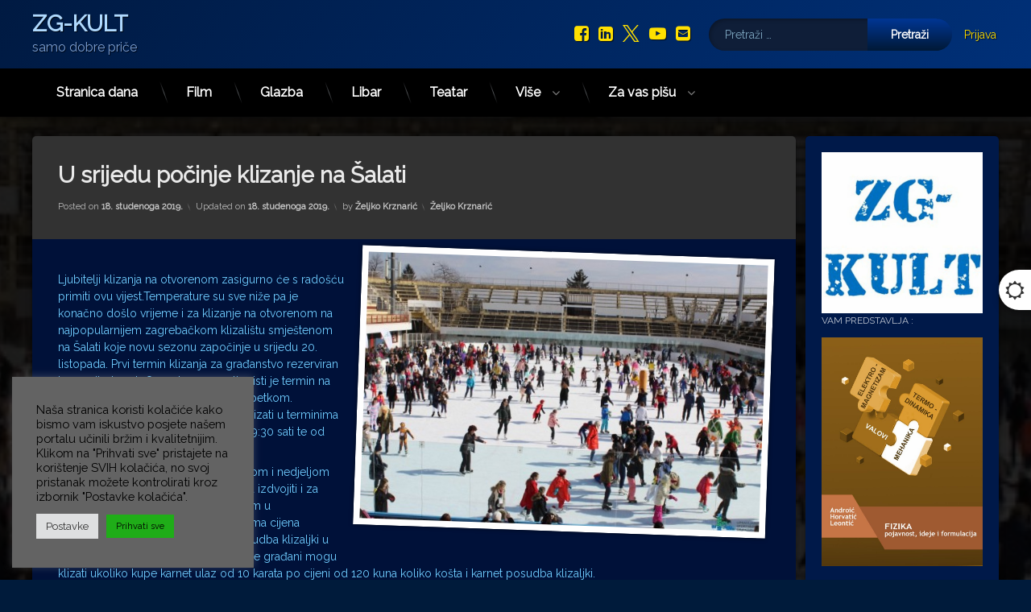

--- FILE ---
content_type: text/html; charset=UTF-8
request_url: https://www.zgkult.eu/2019/11/18/u-srijedu-pocinje-klizanje-na-salati/
body_size: 147923
content:
<!doctype html>
<html lang="hr" class="no-js">
	<head>
		<meta charset="UTF-8">
		<meta name="viewport" content="width=device-width, initial-scale=1">
		<link rel="profile" href="https://gmpg.org/xfn/11">
<title>U srijedu počinje klizanje na Šalati &#8211; ZG-KULT</title>
<meta name='robots' content='max-image-preview:large' />
<link rel='dns-prefetch' href='//ajax.googleapis.com' />
<link rel="alternate" type="application/rss+xml" title="ZG-KULT &raquo; Kanal" href="https://www.zgkult.eu/feed/" />
<link rel="alternate" type="application/rss+xml" title="ZG-KULT &raquo; Kanal komentara" href="https://www.zgkult.eu/comments/feed/" />
<link rel="alternate" title="oEmbed (JSON)" type="application/json+oembed" href="https://www.zgkult.eu/wp-json/oembed/1.0/embed?url=https%3A%2F%2Fwww.zgkult.eu%2F2019%2F11%2F18%2Fu-srijedu-pocinje-klizanje-na-salati%2F" />
<link rel="alternate" title="oEmbed (XML)" type="text/xml+oembed" href="https://www.zgkult.eu/wp-json/oembed/1.0/embed?url=https%3A%2F%2Fwww.zgkult.eu%2F2019%2F11%2F18%2Fu-srijedu-pocinje-klizanje-na-salati%2F&#038;format=xml" />
<style id='wp-img-auto-sizes-contain-inline-css' type='text/css'>
img:is([sizes=auto i],[sizes^="auto," i]){contain-intrinsic-size:3000px 1500px}
/*# sourceURL=wp-img-auto-sizes-contain-inline-css */
</style>
<style id='wp-emoji-styles-inline-css' type='text/css'>

	img.wp-smiley, img.emoji {
		display: inline !important;
		border: none !important;
		box-shadow: none !important;
		height: 1em !important;
		width: 1em !important;
		margin: 0 0.07em !important;
		vertical-align: -0.1em !important;
		background: none !important;
		padding: 0 !important;
	}
/*# sourceURL=wp-emoji-styles-inline-css */
</style>
<style id='wp-block-library-inline-css' type='text/css'>
:root{--wp-block-synced-color:#7a00df;--wp-block-synced-color--rgb:122,0,223;--wp-bound-block-color:var(--wp-block-synced-color);--wp-editor-canvas-background:#ddd;--wp-admin-theme-color:#007cba;--wp-admin-theme-color--rgb:0,124,186;--wp-admin-theme-color-darker-10:#006ba1;--wp-admin-theme-color-darker-10--rgb:0,107,160.5;--wp-admin-theme-color-darker-20:#005a87;--wp-admin-theme-color-darker-20--rgb:0,90,135;--wp-admin-border-width-focus:2px}@media (min-resolution:192dpi){:root{--wp-admin-border-width-focus:1.5px}}.wp-element-button{cursor:pointer}:root .has-very-light-gray-background-color{background-color:#eee}:root .has-very-dark-gray-background-color{background-color:#313131}:root .has-very-light-gray-color{color:#eee}:root .has-very-dark-gray-color{color:#313131}:root .has-vivid-green-cyan-to-vivid-cyan-blue-gradient-background{background:linear-gradient(135deg,#00d084,#0693e3)}:root .has-purple-crush-gradient-background{background:linear-gradient(135deg,#34e2e4,#4721fb 50%,#ab1dfe)}:root .has-hazy-dawn-gradient-background{background:linear-gradient(135deg,#faaca8,#dad0ec)}:root .has-subdued-olive-gradient-background{background:linear-gradient(135deg,#fafae1,#67a671)}:root .has-atomic-cream-gradient-background{background:linear-gradient(135deg,#fdd79a,#004a59)}:root .has-nightshade-gradient-background{background:linear-gradient(135deg,#330968,#31cdcf)}:root .has-midnight-gradient-background{background:linear-gradient(135deg,#020381,#2874fc)}:root{--wp--preset--font-size--normal:16px;--wp--preset--font-size--huge:42px}.has-regular-font-size{font-size:1em}.has-larger-font-size{font-size:2.625em}.has-normal-font-size{font-size:var(--wp--preset--font-size--normal)}.has-huge-font-size{font-size:var(--wp--preset--font-size--huge)}.has-text-align-center{text-align:center}.has-text-align-left{text-align:left}.has-text-align-right{text-align:right}.has-fit-text{white-space:nowrap!important}#end-resizable-editor-section{display:none}.aligncenter{clear:both}.items-justified-left{justify-content:flex-start}.items-justified-center{justify-content:center}.items-justified-right{justify-content:flex-end}.items-justified-space-between{justify-content:space-between}.screen-reader-text{border:0;clip-path:inset(50%);height:1px;margin:-1px;overflow:hidden;padding:0;position:absolute;width:1px;word-wrap:normal!important}.screen-reader-text:focus{background-color:#ddd;clip-path:none;color:#444;display:block;font-size:1em;height:auto;left:5px;line-height:normal;padding:15px 23px 14px;text-decoration:none;top:5px;width:auto;z-index:100000}html :where(.has-border-color){border-style:solid}html :where([style*=border-top-color]){border-top-style:solid}html :where([style*=border-right-color]){border-right-style:solid}html :where([style*=border-bottom-color]){border-bottom-style:solid}html :where([style*=border-left-color]){border-left-style:solid}html :where([style*=border-width]){border-style:solid}html :where([style*=border-top-width]){border-top-style:solid}html :where([style*=border-right-width]){border-right-style:solid}html :where([style*=border-bottom-width]){border-bottom-style:solid}html :where([style*=border-left-width]){border-left-style:solid}html :where(img[class*=wp-image-]){height:auto;max-width:100%}:where(figure){margin:0 0 1em}html :where(.is-position-sticky){--wp-admin--admin-bar--position-offset:var(--wp-admin--admin-bar--height,0px)}@media screen and (max-width:600px){html :where(.is-position-sticky){--wp-admin--admin-bar--position-offset:0px}}

/*# sourceURL=wp-block-library-inline-css */
</style><style id='wp-block-image-inline-css' type='text/css'>
.wp-block-image>a,.wp-block-image>figure>a{display:inline-block}.wp-block-image img{box-sizing:border-box;height:auto;max-width:100%;vertical-align:bottom}@media not (prefers-reduced-motion){.wp-block-image img.hide{visibility:hidden}.wp-block-image img.show{animation:show-content-image .4s}}.wp-block-image[style*=border-radius] img,.wp-block-image[style*=border-radius]>a{border-radius:inherit}.wp-block-image.has-custom-border img{box-sizing:border-box}.wp-block-image.aligncenter{text-align:center}.wp-block-image.alignfull>a,.wp-block-image.alignwide>a{width:100%}.wp-block-image.alignfull img,.wp-block-image.alignwide img{height:auto;width:100%}.wp-block-image .aligncenter,.wp-block-image .alignleft,.wp-block-image .alignright,.wp-block-image.aligncenter,.wp-block-image.alignleft,.wp-block-image.alignright{display:table}.wp-block-image .aligncenter>figcaption,.wp-block-image .alignleft>figcaption,.wp-block-image .alignright>figcaption,.wp-block-image.aligncenter>figcaption,.wp-block-image.alignleft>figcaption,.wp-block-image.alignright>figcaption{caption-side:bottom;display:table-caption}.wp-block-image .alignleft{float:left;margin:.5em 1em .5em 0}.wp-block-image .alignright{float:right;margin:.5em 0 .5em 1em}.wp-block-image .aligncenter{margin-left:auto;margin-right:auto}.wp-block-image :where(figcaption){margin-bottom:1em;margin-top:.5em}.wp-block-image.is-style-circle-mask img{border-radius:9999px}@supports ((-webkit-mask-image:none) or (mask-image:none)) or (-webkit-mask-image:none){.wp-block-image.is-style-circle-mask img{border-radius:0;-webkit-mask-image:url('data:image/svg+xml;utf8,<svg viewBox="0 0 100 100" xmlns="http://www.w3.org/2000/svg"><circle cx="50" cy="50" r="50"/></svg>');mask-image:url('data:image/svg+xml;utf8,<svg viewBox="0 0 100 100" xmlns="http://www.w3.org/2000/svg"><circle cx="50" cy="50" r="50"/></svg>');mask-mode:alpha;-webkit-mask-position:center;mask-position:center;-webkit-mask-repeat:no-repeat;mask-repeat:no-repeat;-webkit-mask-size:contain;mask-size:contain}}:root :where(.wp-block-image.is-style-rounded img,.wp-block-image .is-style-rounded img){border-radius:9999px}.wp-block-image figure{margin:0}.wp-lightbox-container{display:flex;flex-direction:column;position:relative}.wp-lightbox-container img{cursor:zoom-in}.wp-lightbox-container img:hover+button{opacity:1}.wp-lightbox-container button{align-items:center;backdrop-filter:blur(16px) saturate(180%);background-color:#5a5a5a40;border:none;border-radius:4px;cursor:zoom-in;display:flex;height:20px;justify-content:center;opacity:0;padding:0;position:absolute;right:16px;text-align:center;top:16px;width:20px;z-index:100}@media not (prefers-reduced-motion){.wp-lightbox-container button{transition:opacity .2s ease}}.wp-lightbox-container button:focus-visible{outline:3px auto #5a5a5a40;outline:3px auto -webkit-focus-ring-color;outline-offset:3px}.wp-lightbox-container button:hover{cursor:pointer;opacity:1}.wp-lightbox-container button:focus{opacity:1}.wp-lightbox-container button:focus,.wp-lightbox-container button:hover,.wp-lightbox-container button:not(:hover):not(:active):not(.has-background){background-color:#5a5a5a40;border:none}.wp-lightbox-overlay{box-sizing:border-box;cursor:zoom-out;height:100vh;left:0;overflow:hidden;position:fixed;top:0;visibility:hidden;width:100%;z-index:100000}.wp-lightbox-overlay .close-button{align-items:center;cursor:pointer;display:flex;justify-content:center;min-height:40px;min-width:40px;padding:0;position:absolute;right:calc(env(safe-area-inset-right) + 16px);top:calc(env(safe-area-inset-top) + 16px);z-index:5000000}.wp-lightbox-overlay .close-button:focus,.wp-lightbox-overlay .close-button:hover,.wp-lightbox-overlay .close-button:not(:hover):not(:active):not(.has-background){background:none;border:none}.wp-lightbox-overlay .lightbox-image-container{height:var(--wp--lightbox-container-height);left:50%;overflow:hidden;position:absolute;top:50%;transform:translate(-50%,-50%);transform-origin:top left;width:var(--wp--lightbox-container-width);z-index:9999999999}.wp-lightbox-overlay .wp-block-image{align-items:center;box-sizing:border-box;display:flex;height:100%;justify-content:center;margin:0;position:relative;transform-origin:0 0;width:100%;z-index:3000000}.wp-lightbox-overlay .wp-block-image img{height:var(--wp--lightbox-image-height);min-height:var(--wp--lightbox-image-height);min-width:var(--wp--lightbox-image-width);width:var(--wp--lightbox-image-width)}.wp-lightbox-overlay .wp-block-image figcaption{display:none}.wp-lightbox-overlay button{background:none;border:none}.wp-lightbox-overlay .scrim{background-color:#fff;height:100%;opacity:.9;position:absolute;width:100%;z-index:2000000}.wp-lightbox-overlay.active{visibility:visible}@media not (prefers-reduced-motion){.wp-lightbox-overlay.active{animation:turn-on-visibility .25s both}.wp-lightbox-overlay.active img{animation:turn-on-visibility .35s both}.wp-lightbox-overlay.show-closing-animation:not(.active){animation:turn-off-visibility .35s both}.wp-lightbox-overlay.show-closing-animation:not(.active) img{animation:turn-off-visibility .25s both}.wp-lightbox-overlay.zoom.active{animation:none;opacity:1;visibility:visible}.wp-lightbox-overlay.zoom.active .lightbox-image-container{animation:lightbox-zoom-in .4s}.wp-lightbox-overlay.zoom.active .lightbox-image-container img{animation:none}.wp-lightbox-overlay.zoom.active .scrim{animation:turn-on-visibility .4s forwards}.wp-lightbox-overlay.zoom.show-closing-animation:not(.active){animation:none}.wp-lightbox-overlay.zoom.show-closing-animation:not(.active) .lightbox-image-container{animation:lightbox-zoom-out .4s}.wp-lightbox-overlay.zoom.show-closing-animation:not(.active) .lightbox-image-container img{animation:none}.wp-lightbox-overlay.zoom.show-closing-animation:not(.active) .scrim{animation:turn-off-visibility .4s forwards}}@keyframes show-content-image{0%{visibility:hidden}99%{visibility:hidden}to{visibility:visible}}@keyframes turn-on-visibility{0%{opacity:0}to{opacity:1}}@keyframes turn-off-visibility{0%{opacity:1;visibility:visible}99%{opacity:0;visibility:visible}to{opacity:0;visibility:hidden}}@keyframes lightbox-zoom-in{0%{transform:translate(calc((-100vw + var(--wp--lightbox-scrollbar-width))/2 + var(--wp--lightbox-initial-left-position)),calc(-50vh + var(--wp--lightbox-initial-top-position))) scale(var(--wp--lightbox-scale))}to{transform:translate(-50%,-50%) scale(1)}}@keyframes lightbox-zoom-out{0%{transform:translate(-50%,-50%) scale(1);visibility:visible}99%{visibility:visible}to{transform:translate(calc((-100vw + var(--wp--lightbox-scrollbar-width))/2 + var(--wp--lightbox-initial-left-position)),calc(-50vh + var(--wp--lightbox-initial-top-position))) scale(var(--wp--lightbox-scale));visibility:hidden}}
/*# sourceURL=https://www.zgkult.eu/wp-includes/blocks/image/style.min.css */
</style>
<style id='wp-block-latest-posts-inline-css' type='text/css'>
.wp-block-latest-posts{box-sizing:border-box}.wp-block-latest-posts.alignleft{margin-right:2em}.wp-block-latest-posts.alignright{margin-left:2em}.wp-block-latest-posts.wp-block-latest-posts__list{list-style:none}.wp-block-latest-posts.wp-block-latest-posts__list li{clear:both;overflow-wrap:break-word}.wp-block-latest-posts.is-grid{display:flex;flex-wrap:wrap}.wp-block-latest-posts.is-grid li{margin:0 1.25em 1.25em 0;width:100%}@media (min-width:600px){.wp-block-latest-posts.columns-2 li{width:calc(50% - .625em)}.wp-block-latest-posts.columns-2 li:nth-child(2n){margin-right:0}.wp-block-latest-posts.columns-3 li{width:calc(33.33333% - .83333em)}.wp-block-latest-posts.columns-3 li:nth-child(3n){margin-right:0}.wp-block-latest-posts.columns-4 li{width:calc(25% - .9375em)}.wp-block-latest-posts.columns-4 li:nth-child(4n){margin-right:0}.wp-block-latest-posts.columns-5 li{width:calc(20% - 1em)}.wp-block-latest-posts.columns-5 li:nth-child(5n){margin-right:0}.wp-block-latest-posts.columns-6 li{width:calc(16.66667% - 1.04167em)}.wp-block-latest-posts.columns-6 li:nth-child(6n){margin-right:0}}:root :where(.wp-block-latest-posts.is-grid){padding:0}:root :where(.wp-block-latest-posts.wp-block-latest-posts__list){padding-left:0}.wp-block-latest-posts__post-author,.wp-block-latest-posts__post-date{display:block;font-size:.8125em}.wp-block-latest-posts__post-excerpt,.wp-block-latest-posts__post-full-content{margin-bottom:1em;margin-top:.5em}.wp-block-latest-posts__featured-image a{display:inline-block}.wp-block-latest-posts__featured-image img{height:auto;max-width:100%;width:auto}.wp-block-latest-posts__featured-image.alignleft{float:left;margin-right:1em}.wp-block-latest-posts__featured-image.alignright{float:right;margin-left:1em}.wp-block-latest-posts__featured-image.aligncenter{margin-bottom:1em;text-align:center}
/*# sourceURL=https://www.zgkult.eu/wp-includes/blocks/latest-posts/style.min.css */
</style>
<style id='wp-block-loginout-inline-css' type='text/css'>
.wp-block-loginout{box-sizing:border-box}
/*# sourceURL=https://www.zgkult.eu/wp-includes/blocks/loginout/style.min.css */
</style>
<style id='wp-block-embed-inline-css' type='text/css'>
.wp-block-embed.alignleft,.wp-block-embed.alignright,.wp-block[data-align=left]>[data-type="core/embed"],.wp-block[data-align=right]>[data-type="core/embed"]{max-width:360px;width:100%}.wp-block-embed.alignleft .wp-block-embed__wrapper,.wp-block-embed.alignright .wp-block-embed__wrapper,.wp-block[data-align=left]>[data-type="core/embed"] .wp-block-embed__wrapper,.wp-block[data-align=right]>[data-type="core/embed"] .wp-block-embed__wrapper{min-width:280px}.wp-block-cover .wp-block-embed{min-height:240px;min-width:320px}.wp-block-embed{overflow-wrap:break-word}.wp-block-embed :where(figcaption){margin-bottom:1em;margin-top:.5em}.wp-block-embed iframe{max-width:100%}.wp-block-embed__wrapper{position:relative}.wp-embed-responsive .wp-has-aspect-ratio .wp-block-embed__wrapper:before{content:"";display:block;padding-top:50%}.wp-embed-responsive .wp-has-aspect-ratio iframe{bottom:0;height:100%;left:0;position:absolute;right:0;top:0;width:100%}.wp-embed-responsive .wp-embed-aspect-21-9 .wp-block-embed__wrapper:before{padding-top:42.85%}.wp-embed-responsive .wp-embed-aspect-18-9 .wp-block-embed__wrapper:before{padding-top:50%}.wp-embed-responsive .wp-embed-aspect-16-9 .wp-block-embed__wrapper:before{padding-top:56.25%}.wp-embed-responsive .wp-embed-aspect-4-3 .wp-block-embed__wrapper:before{padding-top:75%}.wp-embed-responsive .wp-embed-aspect-1-1 .wp-block-embed__wrapper:before{padding-top:100%}.wp-embed-responsive .wp-embed-aspect-9-16 .wp-block-embed__wrapper:before{padding-top:177.77%}.wp-embed-responsive .wp-embed-aspect-1-2 .wp-block-embed__wrapper:before{padding-top:200%}
/*# sourceURL=https://www.zgkult.eu/wp-includes/blocks/embed/style.min.css */
</style>
<style id='wp-block-group-inline-css' type='text/css'>
.wp-block-group{box-sizing:border-box}:where(.wp-block-group.wp-block-group-is-layout-constrained){position:relative}
/*# sourceURL=https://www.zgkult.eu/wp-includes/blocks/group/style.min.css */
</style>
<style id='wp-block-paragraph-inline-css' type='text/css'>
.is-small-text{font-size:.875em}.is-regular-text{font-size:1em}.is-large-text{font-size:2.25em}.is-larger-text{font-size:3em}.has-drop-cap:not(:focus):first-letter{float:left;font-size:8.4em;font-style:normal;font-weight:100;line-height:.68;margin:.05em .1em 0 0;text-transform:uppercase}body.rtl .has-drop-cap:not(:focus):first-letter{float:none;margin-left:.1em}p.has-drop-cap.has-background{overflow:hidden}:root :where(p.has-background){padding:1.25em 2.375em}:where(p.has-text-color:not(.has-link-color)) a{color:inherit}p.has-text-align-left[style*="writing-mode:vertical-lr"],p.has-text-align-right[style*="writing-mode:vertical-rl"]{rotate:180deg}
/*# sourceURL=https://www.zgkult.eu/wp-includes/blocks/paragraph/style.min.css */
</style>
<style id='global-styles-inline-css' type='text/css'>
:root{--wp--preset--aspect-ratio--square: 1;--wp--preset--aspect-ratio--4-3: 4/3;--wp--preset--aspect-ratio--3-4: 3/4;--wp--preset--aspect-ratio--3-2: 3/2;--wp--preset--aspect-ratio--2-3: 2/3;--wp--preset--aspect-ratio--16-9: 16/9;--wp--preset--aspect-ratio--9-16: 9/16;--wp--preset--color--black: #000000;--wp--preset--color--cyan-bluish-gray: #abb8c3;--wp--preset--color--white: #ffffff;--wp--preset--color--pale-pink: #f78da7;--wp--preset--color--vivid-red: #cf2e2e;--wp--preset--color--luminous-vivid-orange: #ff6900;--wp--preset--color--luminous-vivid-amber: #fcb900;--wp--preset--color--light-green-cyan: #7bdcb5;--wp--preset--color--vivid-green-cyan: #00d084;--wp--preset--color--pale-cyan-blue: #8ed1fc;--wp--preset--color--vivid-cyan-blue: #0693e3;--wp--preset--color--vivid-purple: #9b51e0;--wp--preset--gradient--vivid-cyan-blue-to-vivid-purple: linear-gradient(135deg,rgb(6,147,227) 0%,rgb(155,81,224) 100%);--wp--preset--gradient--light-green-cyan-to-vivid-green-cyan: linear-gradient(135deg,rgb(122,220,180) 0%,rgb(0,208,130) 100%);--wp--preset--gradient--luminous-vivid-amber-to-luminous-vivid-orange: linear-gradient(135deg,rgb(252,185,0) 0%,rgb(255,105,0) 100%);--wp--preset--gradient--luminous-vivid-orange-to-vivid-red: linear-gradient(135deg,rgb(255,105,0) 0%,rgb(207,46,46) 100%);--wp--preset--gradient--very-light-gray-to-cyan-bluish-gray: linear-gradient(135deg,rgb(238,238,238) 0%,rgb(169,184,195) 100%);--wp--preset--gradient--cool-to-warm-spectrum: linear-gradient(135deg,rgb(74,234,220) 0%,rgb(151,120,209) 20%,rgb(207,42,186) 40%,rgb(238,44,130) 60%,rgb(251,105,98) 80%,rgb(254,248,76) 100%);--wp--preset--gradient--blush-light-purple: linear-gradient(135deg,rgb(255,206,236) 0%,rgb(152,150,240) 100%);--wp--preset--gradient--blush-bordeaux: linear-gradient(135deg,rgb(254,205,165) 0%,rgb(254,45,45) 50%,rgb(107,0,62) 100%);--wp--preset--gradient--luminous-dusk: linear-gradient(135deg,rgb(255,203,112) 0%,rgb(199,81,192) 50%,rgb(65,88,208) 100%);--wp--preset--gradient--pale-ocean: linear-gradient(135deg,rgb(255,245,203) 0%,rgb(182,227,212) 50%,rgb(51,167,181) 100%);--wp--preset--gradient--electric-grass: linear-gradient(135deg,rgb(202,248,128) 0%,rgb(113,206,126) 100%);--wp--preset--gradient--midnight: linear-gradient(135deg,rgb(2,3,129) 0%,rgb(40,116,252) 100%);--wp--preset--font-size--small: 13px;--wp--preset--font-size--medium: 20px;--wp--preset--font-size--large: 36px;--wp--preset--font-size--x-large: 42px;--wp--preset--spacing--20: 0.44rem;--wp--preset--spacing--30: 0.67rem;--wp--preset--spacing--40: 1rem;--wp--preset--spacing--50: 1.5rem;--wp--preset--spacing--60: 2.25rem;--wp--preset--spacing--70: 3.38rem;--wp--preset--spacing--80: 5.06rem;--wp--preset--shadow--natural: 6px 6px 9px rgba(0, 0, 0, 0.2);--wp--preset--shadow--deep: 12px 12px 50px rgba(0, 0, 0, 0.4);--wp--preset--shadow--sharp: 6px 6px 0px rgba(0, 0, 0, 0.2);--wp--preset--shadow--outlined: 6px 6px 0px -3px rgb(255, 255, 255), 6px 6px rgb(0, 0, 0);--wp--preset--shadow--crisp: 6px 6px 0px rgb(0, 0, 0);}:where(.is-layout-flex){gap: 0.5em;}:where(.is-layout-grid){gap: 0.5em;}body .is-layout-flex{display: flex;}.is-layout-flex{flex-wrap: wrap;align-items: center;}.is-layout-flex > :is(*, div){margin: 0;}body .is-layout-grid{display: grid;}.is-layout-grid > :is(*, div){margin: 0;}:where(.wp-block-columns.is-layout-flex){gap: 2em;}:where(.wp-block-columns.is-layout-grid){gap: 2em;}:where(.wp-block-post-template.is-layout-flex){gap: 1.25em;}:where(.wp-block-post-template.is-layout-grid){gap: 1.25em;}.has-black-color{color: var(--wp--preset--color--black) !important;}.has-cyan-bluish-gray-color{color: var(--wp--preset--color--cyan-bluish-gray) !important;}.has-white-color{color: var(--wp--preset--color--white) !important;}.has-pale-pink-color{color: var(--wp--preset--color--pale-pink) !important;}.has-vivid-red-color{color: var(--wp--preset--color--vivid-red) !important;}.has-luminous-vivid-orange-color{color: var(--wp--preset--color--luminous-vivid-orange) !important;}.has-luminous-vivid-amber-color{color: var(--wp--preset--color--luminous-vivid-amber) !important;}.has-light-green-cyan-color{color: var(--wp--preset--color--light-green-cyan) !important;}.has-vivid-green-cyan-color{color: var(--wp--preset--color--vivid-green-cyan) !important;}.has-pale-cyan-blue-color{color: var(--wp--preset--color--pale-cyan-blue) !important;}.has-vivid-cyan-blue-color{color: var(--wp--preset--color--vivid-cyan-blue) !important;}.has-vivid-purple-color{color: var(--wp--preset--color--vivid-purple) !important;}.has-black-background-color{background-color: var(--wp--preset--color--black) !important;}.has-cyan-bluish-gray-background-color{background-color: var(--wp--preset--color--cyan-bluish-gray) !important;}.has-white-background-color{background-color: var(--wp--preset--color--white) !important;}.has-pale-pink-background-color{background-color: var(--wp--preset--color--pale-pink) !important;}.has-vivid-red-background-color{background-color: var(--wp--preset--color--vivid-red) !important;}.has-luminous-vivid-orange-background-color{background-color: var(--wp--preset--color--luminous-vivid-orange) !important;}.has-luminous-vivid-amber-background-color{background-color: var(--wp--preset--color--luminous-vivid-amber) !important;}.has-light-green-cyan-background-color{background-color: var(--wp--preset--color--light-green-cyan) !important;}.has-vivid-green-cyan-background-color{background-color: var(--wp--preset--color--vivid-green-cyan) !important;}.has-pale-cyan-blue-background-color{background-color: var(--wp--preset--color--pale-cyan-blue) !important;}.has-vivid-cyan-blue-background-color{background-color: var(--wp--preset--color--vivid-cyan-blue) !important;}.has-vivid-purple-background-color{background-color: var(--wp--preset--color--vivid-purple) !important;}.has-black-border-color{border-color: var(--wp--preset--color--black) !important;}.has-cyan-bluish-gray-border-color{border-color: var(--wp--preset--color--cyan-bluish-gray) !important;}.has-white-border-color{border-color: var(--wp--preset--color--white) !important;}.has-pale-pink-border-color{border-color: var(--wp--preset--color--pale-pink) !important;}.has-vivid-red-border-color{border-color: var(--wp--preset--color--vivid-red) !important;}.has-luminous-vivid-orange-border-color{border-color: var(--wp--preset--color--luminous-vivid-orange) !important;}.has-luminous-vivid-amber-border-color{border-color: var(--wp--preset--color--luminous-vivid-amber) !important;}.has-light-green-cyan-border-color{border-color: var(--wp--preset--color--light-green-cyan) !important;}.has-vivid-green-cyan-border-color{border-color: var(--wp--preset--color--vivid-green-cyan) !important;}.has-pale-cyan-blue-border-color{border-color: var(--wp--preset--color--pale-cyan-blue) !important;}.has-vivid-cyan-blue-border-color{border-color: var(--wp--preset--color--vivid-cyan-blue) !important;}.has-vivid-purple-border-color{border-color: var(--wp--preset--color--vivid-purple) !important;}.has-vivid-cyan-blue-to-vivid-purple-gradient-background{background: var(--wp--preset--gradient--vivid-cyan-blue-to-vivid-purple) !important;}.has-light-green-cyan-to-vivid-green-cyan-gradient-background{background: var(--wp--preset--gradient--light-green-cyan-to-vivid-green-cyan) !important;}.has-luminous-vivid-amber-to-luminous-vivid-orange-gradient-background{background: var(--wp--preset--gradient--luminous-vivid-amber-to-luminous-vivid-orange) !important;}.has-luminous-vivid-orange-to-vivid-red-gradient-background{background: var(--wp--preset--gradient--luminous-vivid-orange-to-vivid-red) !important;}.has-very-light-gray-to-cyan-bluish-gray-gradient-background{background: var(--wp--preset--gradient--very-light-gray-to-cyan-bluish-gray) !important;}.has-cool-to-warm-spectrum-gradient-background{background: var(--wp--preset--gradient--cool-to-warm-spectrum) !important;}.has-blush-light-purple-gradient-background{background: var(--wp--preset--gradient--blush-light-purple) !important;}.has-blush-bordeaux-gradient-background{background: var(--wp--preset--gradient--blush-bordeaux) !important;}.has-luminous-dusk-gradient-background{background: var(--wp--preset--gradient--luminous-dusk) !important;}.has-pale-ocean-gradient-background{background: var(--wp--preset--gradient--pale-ocean) !important;}.has-electric-grass-gradient-background{background: var(--wp--preset--gradient--electric-grass) !important;}.has-midnight-gradient-background{background: var(--wp--preset--gradient--midnight) !important;}.has-small-font-size{font-size: var(--wp--preset--font-size--small) !important;}.has-medium-font-size{font-size: var(--wp--preset--font-size--medium) !important;}.has-large-font-size{font-size: var(--wp--preset--font-size--large) !important;}.has-x-large-font-size{font-size: var(--wp--preset--font-size--x-large) !important;}
/*# sourceURL=global-styles-inline-css */
</style>

<style id='classic-theme-styles-inline-css' type='text/css'>
/*! This file is auto-generated */
.wp-block-button__link{color:#fff;background-color:#32373c;border-radius:9999px;box-shadow:none;text-decoration:none;padding:calc(.667em + 2px) calc(1.333em + 2px);font-size:1.125em}.wp-block-file__button{background:#32373c;color:#fff;text-decoration:none}
/*# sourceURL=/wp-includes/css/classic-themes.min.css */
</style>
<link rel='stylesheet' id='cookie-law-info-css' href='https://www.zgkult.eu/wp-content/plugins/cookie-law-info/legacy/public/css/cookie-law-info-public.css?ver=3.3.9.1' type='text/css' media='all' />
<link rel='stylesheet' id='cookie-law-info-gdpr-css' href='https://www.zgkult.eu/wp-content/plugins/cookie-law-info/legacy/public/css/cookie-law-info-gdpr.css?ver=3.3.9.1' type='text/css' media='all' />
<link rel='stylesheet' id='pen-normalize-css' href='https://www.zgkult.eu/wp-content/themes/pen/assets/css/plugins/normalize.css?ver=1.4.8' type='text/css' media='all' />
<link rel='stylesheet' id='pen-base-css' href='https://www.zgkult.eu/wp-content/themes/pen/assets/css/pen-base.css?ver=1.4.8' type='text/css' media='all' />
<link rel='stylesheet' id='pen-typography-css' href='https://www.zgkult.eu/wp-content/themes/pen/assets/css/pen-typography.css?ver=1.4.8' type='text/css' media='all' />
<link rel='stylesheet' id='pen-tables-css' href='https://www.zgkult.eu/wp-content/themes/pen/assets/css/pen-tables.css?ver=1.4.8' type='text/css' media='all' />
<link rel='stylesheet' id='pen-layout-css' href='https://www.zgkult.eu/wp-content/themes/pen/assets/css/pen-layout.css?ver=1.4.8' type='text/css' media='all' />
<link rel='stylesheet' id='pen-loading-css' href='https://www.zgkult.eu/wp-content/themes/pen/assets/css/pen-loading.css?ver=1.4.8' type='text/css' media='all' />
<link rel='stylesheet' id='pen-buttons-css' href='https://www.zgkult.eu/wp-content/themes/pen/assets/css/pen-buttons.css?ver=1.4.8' type='text/css' media='all' />
<link rel='stylesheet' id='pen-comments-css' href='https://www.zgkult.eu/wp-content/themes/pen/assets/css/pen-comments.css?ver=1.4.8' type='text/css' media='all' />
<link rel='stylesheet' id='pen-footer-css' href='https://www.zgkult.eu/wp-content/themes/pen/assets/css/pen-footer.css?ver=1.4.8' type='text/css' media='all' />
<link rel='stylesheet' id='pen-header-css' href='https://www.zgkult.eu/wp-content/themes/pen/assets/css/pen-header.css?ver=1.4.8' type='text/css' media='all' />
<link rel='stylesheet' id='pen-menus-css' href='https://www.zgkult.eu/wp-content/themes/pen/assets/css/pen-menus.css?ver=1.4.8' type='text/css' media='all' />
<link rel='stylesheet' id='pen-navigation-css' href='https://www.zgkult.eu/wp-content/themes/pen/assets/css/pen-navigation.css?ver=1.4.8' type='text/css' media='all' />
<link rel='stylesheet' id='pen-forms-css' href='https://www.zgkult.eu/wp-content/themes/pen/assets/css/pen-forms.css?ver=1.4.8' type='text/css' media='all' />
<link rel='stylesheet' id='pen-content-css' href='https://www.zgkult.eu/wp-content/themes/pen/assets/css/pen-content.css?ver=1.4.8' type='text/css' media='all' />
<link rel='stylesheet' id='pen-thumbnails-css' href='https://www.zgkult.eu/wp-content/themes/pen/assets/css/pen-thumbnails.css?ver=1.4.8' type='text/css' media='all' />
<link rel='stylesheet' id='pen-author-css' href='https://www.zgkult.eu/wp-content/themes/pen/assets/css/pen-author.css?ver=1.4.8' type='text/css' media='all' />
<link rel='stylesheet' id='pen-pagination-css' href='https://www.zgkult.eu/wp-content/themes/pen/assets/css/pen-pagination.css?ver=1.4.8' type='text/css' media='all' />
<link rel='stylesheet' id='pen-share-css' href='https://www.zgkult.eu/wp-content/themes/pen/assets/css/pen-share.css?ver=1.4.8' type='text/css' media='all' />
<link rel='stylesheet' id='pen-widgets-css' href='https://www.zgkult.eu/wp-content/themes/pen/assets/css/pen-widgets.css?ver=1.4.8' type='text/css' media='all' />
<link rel='stylesheet' id='pen-animate-css' href='https://www.zgkult.eu/wp-content/themes/pen/assets/css/plugins/animate.css?ver=1.4.8' type='text/css' media='all' />
<link rel='stylesheet' id='pen-connect-css' href='https://www.zgkult.eu/wp-content/themes/pen/assets/css/pen-connect.css?ver=1.4.8' type='text/css' media='all' />
<link rel='stylesheet' id='pen-base-dark-mode-css' href='https://www.zgkult.eu/wp-content/themes/pen/assets/css/dark_mode/pen-base-dark-mode.css?ver=1.4.8' type='text/css' media='all' />
<link rel='stylesheet' id='pen-bottom-dark-mode-css' href='https://www.zgkult.eu/wp-content/themes/pen/assets/css/dark_mode/pen-bottom-dark-mode.css?ver=1.4.8' type='text/css' media='all' />
<link rel='stylesheet' id='pen-author-dark-mode-css' href='https://www.zgkult.eu/wp-content/themes/pen/assets/css/dark_mode/pen-author-dark-mode.css?ver=1.4.8' type='text/css' media='all' />
<link rel='stylesheet' id='pen-typography-dark-mode-css' href='https://www.zgkult.eu/wp-content/themes/pen/assets/css/dark_mode/pen-typography-dark-mode.css?ver=1.4.8' type='text/css' media='all' />
<link rel='stylesheet' id='pen-tables-dark-mode-css' href='https://www.zgkult.eu/wp-content/themes/pen/assets/css/dark_mode/pen-tables-dark-mode.css?ver=1.4.8' type='text/css' media='all' />
<link rel='stylesheet' id='pen-loading-dark-mode-css' href='https://www.zgkult.eu/wp-content/themes/pen/assets/css/dark_mode/pen-loading-dark-mode.css?ver=1.4.8' type='text/css' media='all' />
<link rel='stylesheet' id='pen-comments-dark-mode-css' href='https://www.zgkult.eu/wp-content/themes/pen/assets/css/dark_mode/pen-comments-dark-mode.css?ver=1.4.8' type='text/css' media='all' />
<link rel='stylesheet' id='pen-footer-dark-mode-css' href='https://www.zgkult.eu/wp-content/themes/pen/assets/css/dark_mode/pen-footer-dark-mode.css?ver=1.4.8' type='text/css' media='all' />
<link rel='stylesheet' id='pen-header-dark-mode-css' href='https://www.zgkult.eu/wp-content/themes/pen/assets/css/dark_mode/pen-header-dark-mode.css?ver=1.4.8' type='text/css' media='all' />
<link rel='stylesheet' id='pen-menus-dark-mode-css' href='https://www.zgkult.eu/wp-content/themes/pen/assets/css/dark_mode/pen-menus-dark-mode.css?ver=1.4.8' type='text/css' media='all' />
<link rel='stylesheet' id='pen-navigation-dark-mode-css' href='https://www.zgkult.eu/wp-content/themes/pen/assets/css/dark_mode/pen-navigation-dark-mode.css?ver=1.4.8' type='text/css' media='all' />
<link rel='stylesheet' id='pen-forms-dark-mode-css' href='https://www.zgkult.eu/wp-content/themes/pen/assets/css/dark_mode/pen-forms-dark-mode.css?ver=1.4.8' type='text/css' media='all' />
<link rel='stylesheet' id='pen-content-dark-mode-css' href='https://www.zgkult.eu/wp-content/themes/pen/assets/css/dark_mode/pen-content-dark-mode.css?ver=1.4.8' type='text/css' media='all' />
<link rel='stylesheet' id='pen-thumbnails-dark-mode-css' href='https://www.zgkult.eu/wp-content/themes/pen/assets/css/dark_mode/pen-thumbnails-dark-mode.css?ver=1.4.8' type='text/css' media='all' />
<link rel='stylesheet' id='pen-pagination-dark-mode-css' href='https://www.zgkult.eu/wp-content/themes/pen/assets/css/dark_mode/pen-pagination-dark-mode.css?ver=1.4.8' type='text/css' media='all' />
<link rel='stylesheet' id='pen-search-bar-dark-mode-css' href='https://www.zgkult.eu/wp-content/themes/pen/assets/css/dark_mode/pen-search-bar-dark-mode.css?ver=1.4.8' type='text/css' media='all' />
<link rel='stylesheet' id='pen-top-dark-mode-css' href='https://www.zgkult.eu/wp-content/themes/pen/assets/css/dark_mode/pen-top-dark-mode.css?ver=1.4.8' type='text/css' media='all' />
<link rel='stylesheet' id='pen-widgets-dark-mode-css' href='https://www.zgkult.eu/wp-content/themes/pen/assets/css/dark_mode/pen-widgets-dark-mode.css?ver=1.4.8' type='text/css' media='all' />
<link rel='stylesheet' id='pen-css-dark-mode-css' href='https://www.zgkult.eu/wp-content/themes/pen/assets/css/dark_mode/pen-general-dark-mode.css?ver=1.4.8' type='text/css' media='all' />
<link rel='stylesheet' id='pen-css-css' href='https://www.zgkult.eu/wp-content/themes/pen/assets/css/pen-general.css?ver=1.4.8' type='text/css' media='all' />
<style id='pen-css-inline-css' type='text/css'>
body{background-color:#001b3b;background:#001b3b;background-image:url('https://www.zgkult.eu/wp-content/uploads/2019/11/IMG_9515.jpg') !important;background-repeat:no-repeat !important;background-position:top center !important;background-size:cover !important}#page{color:#ffffff}@media (prefers-color-scheme:dark){body{background-color:#001b3b;background:#001b3b;background-image:url('https://www.zgkult.eu/wp-content/uploads/2019/11/IMG_9515.jpg') !important;background-repeat:no-repeat !important;background-position:top center !important;background-size:cover !important}#page{color:#ffffff}body.pen_dark_mode{background-color:#001b3b;background-image:url('https://www.zgkult.eu/wp-content/uploads/2019/11/IMG_9515.jpg') !important;background-repeat:no-repeat !important;background-position:top center !important;background-size:cover !important}body.pen_dark_mode #page{color:#ffffff}}body.pen_dark_mode{background-color:#001b3b;background-image:url('https://www.zgkult.eu/wp-content/uploads/2019/11/IMG_9515.jpg') !important;background-repeat:no-repeat !important;background-position:top center !important;background-size:cover !important}body.pen_dark_mode #page{color:#ffffff}body.pen_background_lights_dim.pen_has_background_effect:before,body.pen_background_lights_dim.pen_has_background_image:before{background:rgba(0,0,0,0.85) !important}body,button,input,select,optgroup,textarea{font-family:"Raleway",Arial,Helvetica,Sans-serif !important}h1,h2,h3,h4,h5{font-family:"Raleway",Arial,Helvetica,Sans-serif !important}body.pen_drop_shadow #main article.pen_article,body.pen_drop_shadow #comments,body.pen_drop_shadow #pen_content_next_previous,body.pen_drop_shadow.pen_list_plain #pen_pager,body.pen_drop_shadow #main .pen_customize_overview.pen_off_screen,body.pen_drop_shadow #pen_header.pen_not_transparent .pen_header_inner,body.pen_drop_shadow #pen_search,body.pen_drop_shadow #page .widget.pen_widget_not_transparent,body.pen_drop_shadow #pen_bottom.pen_not_transparent,body.pen_drop_shadow #pen_footer.pen_not_transparent,body.pen_drop_shadow #pen_dark_mode_toggle{box-shadow:0 5px 10px rgba(0,0,0,0.25),0 0 5px rgba(0,0,0,0.25) !important}@media (prefers-color-scheme:dark){body.pen_drop_shadow #main article.pen_article,body.pen_drop_shadow #comments,body.pen_drop_shadow #pen_content_next_previous,body.pen_drop_shadow.pen_list_plain #pen_pager,body.pen_drop_shadow #main .pen_customize_overview.pen_off_screen,body.pen_drop_shadow #pen_header.pen_not_transparent .pen_header_inner,body.pen_drop_shadow #pen_search,body.pen_drop_shadow #page .widget.pen_widget_not_transparent,body.pen_drop_shadow #pen_bottom.pen_not_transparent,body.pen_drop_shadow #pen_footer.pen_not_transparent,body.pen_drop_shadow #pen_dark_mode_toggle{box-shadow:0 5px 10px rgba(0,0,0,0.25),0 0 5px rgba(0,0,0,0.25) !important}body.pen_dark_mode.pen_drop_shadow #main article.pen_article,body.pen_dark_mode.pen_drop_shadow #comments,body.pen_dark_mode.pen_drop_shadow #pen_content_next_previous,body.pen_dark_mode.pen_drop_shadow.pen_list_plain #pen_pager,body.pen_dark_mode.pen_drop_shadow #main .pen_customize_overview.pen_off_screen,body.pen_dark_mode.pen_drop_shadow #pen_header.pen_not_transparent .pen_header_inner,body.pen_dark_mode.pen_drop_shadow #pen_search,body.pen_dark_mode.pen_drop_shadow #page .widget.pen_widget_not_transparent,body.pen_dark_mode.pen_drop_shadow #pen_bottom.pen_not_transparent,body.pen_dark_mode.pen_drop_shadow #pen_footer.pen_not_transparent,body.pen_dark_mode.pen_drop_shadow #pen_dark_mode_toggle{box-shadow:0 5px 10px rgba(0,0,0,0.25),0 0 5px rgba(0,0,0,0.25) !important}}body.pen_dark_mode.pen_drop_shadow #main article.pen_article,body.pen_dark_mode.pen_drop_shadow #comments,body.pen_dark_mode.pen_drop_shadow #pen_content_next_previous,body.pen_dark_mode.pen_drop_shadow.pen_list_plain #pen_pager,body.pen_dark_mode.pen_drop_shadow #main .pen_customize_overview.pen_off_screen,body.pen_dark_mode.pen_drop_shadow #pen_header.pen_not_transparent .pen_header_inner,body.pen_dark_mode.pen_drop_shadow #pen_search,body.pen_dark_mode.pen_drop_shadow #page .widget.pen_widget_not_transparent,body.pen_dark_mode.pen_drop_shadow #pen_bottom.pen_not_transparent,body.pen_dark_mode.pen_drop_shadow #pen_footer.pen_not_transparent,body.pen_dark_mode.pen_drop_shadow #pen_dark_mode_toggle{box-shadow:0 5px 10px rgba(0,0,0,0.25),0 0 5px rgba(0,0,0,0.25) !important}a{color:#0071c7}@media (prefers-color-scheme:dark){a{color:#0071c7}body.pen_dark_mode a{color:rgba(255,255,255,0.25)}}body.pen_dark_mode a{color:rgba(255,255,255,0.25)}a:focus,a:hover,a:active{color:#007fe0}@media (prefers-color-scheme:dark){a:focus,a:hover,a:active{color:#007fe0}body.pen_dark_mode a:focus,body.pen_dark_mode a:hover,body.pen_dark_mode a:active{color:rgba(255,255,255,0.25)}}body.pen_dark_mode a:focus,body.pen_dark_mode a:hover,body.pen_dark_mode a:active{color:rgba(255,255,255,0.25)}input[type="date"],input[type="datetime"],input[type="datetime-local"],input[type="email"],input[type="month"],input[type="number"],input[type="password"],input[type="search"],input[type="tel"],input[type="text"],input[type="time"],input[type="url"],input[type="week"],legend,option,select,textarea,#pen_header .pen_header_main .search-form .search-field,#pen_header .pen_header_main form.wp-block-search .wp-block-search__input,#pen_search .search-form .search-field,#pen_search form.wp-block-search .wp-block-search__input{font-family:"Raleway",Arial,Helvetica,Sans-serif !important}#page .pen_button,#primary .comments-link a,#primary .comment-list a.comment-edit-link,#primary .comment-list .reply a,#primary button[type="reset"],#primary button[type="submit"],#primary input[type="button"],#primary input[type="reset"],#primary input[type="submit"],#primary .pen_content_footer .tags-links a,#cancel-comment-reply-link,#content .page-links a,#content .comment-navigation a,#content .posts-navigation a,#content .post-navigation a,#content .wp-pagenavi a,#content .wp-pagenavi span,#page .pen_button:focus,#primary .comments-link a:focus,#primary .comment-list a.comment-edit-link:focus,#primary .comment-list .reply a:focus,#primary button[type="reset"]:focus,#primary button[type="submit"]:focus,#primary input[type="button"]:focus,#primary input[type="reset"]:focus,#primary input[type="submit"]:focus,#primary .pen_content_footer .tags-links a:focus,#cancel-comment-reply-link:focus,#content .page-links a:focus,#content .comment-navigation a:focus,#content .posts-navigation a:focus,#content .post-navigation a:focus,#page .pen_button:hover,#primary .comments-link a:hover,#primary .comment-list a.comment-edit-link:hover,#primary .comment-list .reply a:hover,#primary button[type="reset"]:hover,#primary button[type="submit"]:hover,#primary input[type="button"]:hover,#primary input[type="reset"]:hover,#primary input[type="submit"]:hover,#primary .pen_content_footer .tags-links a:hover,#cancel-comment-reply-link:hover,#content .page-links a:hover,#content .comment-navigation a:hover,#content .posts-navigation a:hover,#content .post-navigation a:hover{background-color:#000e4f;background:#000e4f;background:linear-gradient(to bottom,#1a74c7 0%,#000e4f 100%);color:#ffffff !important;border-color:#000e4f !important;font-family:"Raleway",Arial,Helvetica,Sans-serif !important}#page .pen_button:active,#page .pen_button.pen_active,#primary .comments-link a:active,#primary .comment-list a.comment-edit-link:active,#primary .comment-list .reply a:active,#primary button[type="reset"]:active,#primary button[type="submit"]:active,#primary input[type="button"]:active,#primary input[type="reset"]:active,#primary input[type="submit"]:active,#primary .pen_content_footer .tags-links a:active,#cancel-comment-reply-link:active,#content .page-links a:active,#content .comment-navigation a:active,#content .posts-navigation a:active,#content .post-navigation a:active,#content .wp-pagenavi span,#content .wp-pagenavi .current{background:#000e4f}#pen_header .pen_header_main .search-form .search-submit,#pen_header .pen_header_main form.wp-block-search .wp-block-search__button{font-family:"Raleway",Arial,Helvetica,Sans-serif !important}#pen_top .widget-title,#pen_top .widget_block h2{font-family:"Raleway",Arial,Helvetica,Sans-serif !important}#pen_left .widget-title,#pen_left .widget_block h2{font-family:"Raleway",Arial,Helvetica,Sans-serif !important}#pen_right .widget-title,#pen_right .widget_block h2{font-family:"Raleway",Arial,Helvetica,Sans-serif !important}
#page .pen_loading{background:rgba(0,27,59,0.85);color:rgba(255,255,255,0.95)}@media (prefers-color-scheme:dark){#page .pen_loading{background:rgba(0,27,59,0.85);color:rgba(255,255,255,0.95)}body.pen_dark_mode #page .pen_loading{background:linear-gradient(125deg,rgba(0,27,59,0.85) 0%,rgba(0,27,59,0.85) 100%);color:rgba(255,255,255,0.95)}}body.pen_dark_mode #page .pen_loading{background:linear-gradient(125deg,rgba(0,27,59,0.85) 0%,rgba(0,27,59,0.85) 100%);color:rgba(255,255,255,0.95)}body.pen_loading_spinner_style_1 #page .pen_loading .pen_icon:before{border-top-color:rgba(0,113,199,0.1) !important;border-right-color:rgba(0,113,199,0.1) !important;border-bottom-color:rgba(0,113,199,0.1) !important;border-left-color:rgba(0,113,199,0.75) !important}@media (prefers-color-scheme:dark){body.pen_loading_spinner_style_1 #page .pen_loading .pen_icon:before{border-top-color:rgba(0,113,199,0.1) !important;border-right-color:rgba(0,113,199,0.1) !important;border-bottom-color:rgba(0,113,199,0.1) !important;border-left-color:rgba(0,113,199,0.75) !important}body.pen_dark_mode.pen_loading_spinner_style_1 #page .pen_loading .pen_icon:before{border-top-color:rgba(255,255,255,0.1) !important;border-right-color:rgba(255,255,255,0.1) !important;border-bottom-color:rgba(255,255,255,0.1) !important;border-left-color:rgba(255,255,255,0.75) !important}}body.pen_dark_mode.pen_loading_spinner_style_1 #page .pen_loading .pen_icon:before{border-top-color:rgba(255,255,255,0.1) !important;border-right-color:rgba(255,255,255,0.1) !important;border-bottom-color:rgba(255,255,255,0.1) !important;border-left-color:rgba(255,255,255,0.75) !important}
#pen_header.pen_not_transparent .pen_header_inner .pen_header_main{background-color:#001a42;background:#001a42;background:linear-gradient(125deg,#001a42 0%,#003078 100%)}@media (prefers-color-scheme:dark){#pen_header.pen_not_transparent .pen_header_inner .pen_header_main{background-color:#001a42;background:#001a42;background:linear-gradient(125deg,#001a42 0%,#003078 100%)}body.pen_dark_mode #pen_header.pen_not_transparent .pen_header_inner .pen_header_main{background-color:#001a42 !important;background:#001a42 !important;background:linear-gradient(125deg,#001a42 0%,#003078 100%) !important}}body.pen_dark_mode #pen_header.pen_not_transparent .pen_header_inner .pen_header_main{background-color:#001a42 !important;background:#001a42 !important;background:linear-gradient(125deg,#001a42 0%,#003078 100%) !important}#pen_header .pen_header_inner .pen_header_main{color:#b0f4ff !important}@media (prefers-color-scheme:dark){#pen_header .pen_header_inner .pen_header_main{color:#b0f4ff !important}body.pen_dark_mode #pen_header .pen_header_inner .pen_header_main{color:#b0f4ff !important}}body.pen_dark_mode #pen_header .pen_header_inner .pen_header_main{color:#b0f4ff !important}body.pen_drop_shadow #pen_header .pen_header_inner .pen_header_main{text-shadow:1px 1px 2px #000000}@media (prefers-color-scheme:dark){body.pen_drop_shadow #pen_header .pen_header_inner .pen_header_main{text-shadow:1px 1px 2px #000000}body.pen_dark_mode.pen_drop_shadow #pen_header .pen_header_inner .pen_header_main{text-shadow:#000000}}body.pen_dark_mode.pen_drop_shadow #pen_header .pen_header_inner .pen_header_main{text-shadow:#000000}#pen_header .pen_header_inner .pen_header_main a{color:#ffe000}@media (prefers-color-scheme:dark){#pen_header .pen_header_inner .pen_header_main a{color:#ffe000}body.pen_dark_mode #pen_header .pen_header_inner .pen_header_main a{color:#ffe000}}body.pen_dark_mode #pen_header .pen_header_inner .pen_header_main a{color:#ffe000}#pen_header .pen_header_main a:focus,#pen_header .pen_header_main a:hover,#pen_header .pen_header_main a:active,#pen_header .pen_social_networks a:focus,#pen_header .pen_social_networks a:hover,#pen_header .pen_social_networks a:active{color:#fffc00}@media (prefers-color-scheme:dark){#pen_header .pen_header_main a:focus,#pen_header .pen_header_main a:hover,#pen_header .pen_header_main a:active,#pen_header .pen_social_networks a:focus,#pen_header .pen_social_networks a:hover,#pen_header .pen_social_networks a:active{color:#fffc00}body.pen_dark_mode #pen_header .pen_header_main a:focus,body.pen_dark_mode #pen_header .pen_header_main a:hover,body.pen_dark_mode #pen_header .pen_header_main a:active,body.pen_dark_mode #pen_header .pen_social_networks a:focus,body.pen_dark_mode #pen_header .pen_social_networks a:hover,body.pen_dark_mode #pen_header .pen_social_networks a:active{color:#fffc00}}body.pen_dark_mode #pen_header .pen_header_main a:focus,body.pen_dark_mode #pen_header .pen_header_main a:hover,body.pen_dark_mode #pen_header .pen_header_main a:active,body.pen_dark_mode #pen_header .pen_social_networks a:focus,body.pen_dark_mode #pen_header .pen_social_networks a:hover,body.pen_dark_mode #pen_header .pen_social_networks a:active{color:#fffc00}#pen_header #pen_site_title a span.site-title{color:#b0daff;font-family:"Raleway",Arial,Helvetica,Sans-serif !important}@media (prefers-color-scheme:dark){#pen_header #pen_site_title a span.site-title{color:#b0daff}body.pen_dark_mode #pen_header #pen_site_title a span.site-title{color:#b0daff}}body.pen_dark_mode #pen_header #pen_site_title a span.site-title{color:#b0daff}#pen_header #pen_site_title a:focus .site-title,#pen_header #pen_site_title a:hover .site-title,#pen_header #pen_site_title a:active .site-title{color:#b0daff}@media (prefers-color-scheme:dark){#pen_header #pen_site_title a:focus .site-title,#pen_header #pen_site_title a:hover .site-title,#pen_header #pen_site_title a:active .site-title{color:#b0daff}body.pen_dark_mode #pen_header #pen_site_title a:focus .site-title,body.pen_dark_mode #pen_header #pen_site_title a:hover .site-title,body.pen_dark_mode #pen_header #pen_site_title a:active .site-title{color:#b0daff}}body.pen_dark_mode #pen_header #pen_site_title a:focus .site-title,body.pen_dark_mode #pen_header #pen_site_title a:hover .site-title,body.pen_dark_mode #pen_header #pen_site_title a:active .site-title{color:#b0daff}#pen_header #pen_site_title a .site-description{color:#7b9cce;font-family:"Raleway",Arial,Helvetica,Sans-serif !important}@media (prefers-color-scheme:dark){#pen_header #pen_site_title a .site-description{color:#7b9cce}body.pen_dark_mode #pen_header #pen_site_title a .site-description{color:#7b9cce}}body.pen_dark_mode #pen_header #pen_site_title a .site-description{color:#7b9cce}#pen_header #pen_site_title a:focus .site-description,#pen_header #pen_site_title a:hover .site-description,#pen_header #pen_site_title a:active .site-description{color:#7b9cce}@media (prefers-color-scheme:dark){#pen_header #pen_site_title a:focus .site-description,#pen_header #pen_site_title a:hover .site-description,#pen_header #pen_site_title a:active .site-description{color:#7b9cce}body.pen_dark_mode #pen_header #pen_site_title a:focus .site-description,body.pen_dark_mode #pen_header #pen_site_title a:hover .site-description,body.pen_dark_mode #pen_header #pen_site_title a:active .site-description{color:#7b9cce}}body.pen_dark_mode #pen_header #pen_site_title a:focus .site-description,body.pen_dark_mode #pen_header #pen_site_title a:hover .site-description,body.pen_dark_mode #pen_header #pen_site_title a:active .site-description{color:#7b9cce}#pen_header .pen_header_main input[type="date"],#pen_header .pen_header_main input[type="datetime"],#pen_header .pen_header_main input[type="datetime-local"],#pen_header .pen_header_main input[type="email"],#pen_header .pen_header_main input[type="month"],#pen_header .pen_header_main input[type="number"],#pen_header .pen_header_main input[type="password"],#pen_header .pen_header_main input[type="search"],#pen_header .pen_header_main input[type="tel"],#pen_header .pen_header_main input[type="text"],#pen_header .pen_header_main input[type="time"],#pen_header .pen_header_main input[type="url"],#pen_header .pen_header_main input[type="week"],#pen_header .pen_header_main option,#pen_header .pen_header_main select,#pen_header .pen_header_main textarea,#pen_header .pen_header_main .search-form .search-field,#pen_header .pen_header_main form.wp-block-search .wp-block-search__input{background:#031c4f;color:#a1d3ec}@media (prefers-color-scheme:dark){#pen_header .pen_header_main input[type="date"],#pen_header .pen_header_main input[type="datetime"],#pen_header .pen_header_main input[type="datetime-local"],#pen_header .pen_header_main input[type="email"],#pen_header .pen_header_main input[type="month"],#pen_header .pen_header_main input[type="number"],#pen_header .pen_header_main input[type="password"],#pen_header .pen_header_main input[type="search"],#pen_header .pen_header_main input[type="tel"],#pen_header .pen_header_main input[type="text"],#pen_header .pen_header_main input[type="time"],#pen_header .pen_header_main input[type="url"],#pen_header .pen_header_main input[type="week"],#pen_header .pen_header_main option,#pen_header .pen_header_main select,#pen_header .pen_header_main textarea,#pen_header .pen_header_main .search-form .search-field,#pen_header .pen_header_main form.wp-block-search .wp-block-search__input{background:#031c4f;color:#a1d3ec}body.pen_dark_mode #pen_header .pen_header_main input[type="date"],body.pen_dark_mode #pen_header .pen_header_main input[type="datetime"],body.pen_dark_mode #pen_header .pen_header_main input[type="datetime-local"],body.pen_dark_mode #pen_header .pen_header_main input[type="email"],body.pen_dark_mode #pen_header .pen_header_main input[type="month"],body.pen_dark_mode #pen_header .pen_header_main input[type="number"],body.pen_dark_mode #pen_header .pen_header_main input[type="password"],body.pen_dark_mode #pen_header .pen_header_main input[type="search"],body.pen_dark_mode #pen_header .pen_header_main input[type="tel"],body.pen_dark_mode #pen_header .pen_header_main input[type="text"],body.pen_dark_mode #pen_header .pen_header_main input[type="time"],body.pen_dark_mode #pen_header .pen_header_main input[type="url"],body.pen_dark_mode #pen_header .pen_header_main input[type="week"],body.pen_dark_mode #pen_header .pen_header_main option,body.pen_dark_mode #pen_header .pen_header_main select,body.pen_dark_mode #pen_header .pen_header_main textarea,body.pen_dark_mode #pen_header .pen_header_main .search-form .search-field,body.pen_dark_mode #pen_header .pen_header_main form.wp-block-search .wp-block-search__input{background:linear-gradient(to bottom,#031c4f 0%,#031c4f 100%);color:#a1d3ec}}body.pen_dark_mode #pen_header .pen_header_main input[type="date"],body.pen_dark_mode #pen_header .pen_header_main input[type="datetime"],body.pen_dark_mode #pen_header .pen_header_main input[type="datetime-local"],body.pen_dark_mode #pen_header .pen_header_main input[type="email"],body.pen_dark_mode #pen_header .pen_header_main input[type="month"],body.pen_dark_mode #pen_header .pen_header_main input[type="number"],body.pen_dark_mode #pen_header .pen_header_main input[type="password"],body.pen_dark_mode #pen_header .pen_header_main input[type="search"],body.pen_dark_mode #pen_header .pen_header_main input[type="tel"],body.pen_dark_mode #pen_header .pen_header_main input[type="text"],body.pen_dark_mode #pen_header .pen_header_main input[type="time"],body.pen_dark_mode #pen_header .pen_header_main input[type="url"],body.pen_dark_mode #pen_header .pen_header_main input[type="week"],body.pen_dark_mode #pen_header .pen_header_main option,body.pen_dark_mode #pen_header .pen_header_main select,body.pen_dark_mode #pen_header .pen_header_main textarea,body.pen_dark_mode #pen_header .pen_header_main .search-form .search-field,body.pen_dark_mode #pen_header .pen_header_main form.wp-block-search .wp-block-search__input{background:linear-gradient(to bottom,#031c4f 0%,#031c4f 100%);color:#a1d3ec}#pen_header .pen_header_main input::-webkit-input-placeholder,#pen_header .pen_header_main select::-webkit-input-placeholder,#pen_header .pen_header_main textarea::-webkit-input-placeholder{color:rgba(161,211,236,0.75) !important}#pen_header .pen_header_main input::-moz-placeholder,#pen_header .pen_header_main select::-moz-placeholder,#pen_header .pen_header_main textarea::-moz-placeholder{color:rgba(161,211,236,0.75) !important}#pen_header .pen_header_main input:-ms-input-placeholder,#pen_header .pen_header_main select:-ms-input-placeholder,#pen_header .pen_header_main textarea:-ms-input-placeholder{color:rgba(161,211,236,0.75) !important}@media (prefers-color-scheme:dark){#pen_header .pen_header_main input::-webkit-input-placeholder,#pen_header .pen_header_main select::-webkit-input-placeholder,#pen_header .pen_header_main textarea::-webkit-input-placeholder{color:rgba(161,211,236,0.75) !important}#pen_header .pen_header_main input::-moz-placeholder,#pen_header .pen_header_main select::-moz-placeholder,#pen_header .pen_header_main textarea::-moz-placeholder{color:rgba(161,211,236,0.75) !important}#pen_header .pen_header_main input:-ms-input-placeholder,#pen_header .pen_header_main select:-ms-input-placeholder,#pen_header .pen_header_main textarea:-ms-input-placeholder{color:rgba(161,211,236,0.75) !important}body.pen_dark_mode #pen_header .pen_header_main input::-webkit-input-placeholder,body.pen_dark_mode #pen_header .pen_header_main select::-webkit-input-placeholder,body.pen_dark_mode #pen_header .pen_header_main textarea::-webkit-input-placeholder{color:rgba(161,211,236,0.75) !important}body.pen_dark_mode #pen_header .pen_header_main input::-moz-placeholder,body.pen_dark_mode #pen_header .pen_header_main select::-moz-placeholder,body.pen_dark_mode #pen_header .pen_header_main textarea::-moz-placeholder{color:rgba(161,211,236,0.75) !important}body.pen_dark_mode #pen_header .pen_header_main input:-ms-input-placeholder,body.pen_dark_mode #pen_header .pen_header_main select:-ms-input-placeholder,body.pen_dark_mode #pen_header .pen_header_main textarea:-ms-input-placeholder{color:rgba(161,211,236,0.75) !important}}body.pen_dark_mode #pen_header .pen_header_main input::-webkit-input-placeholder,body.pen_dark_mode #pen_header .pen_header_main select::-webkit-input-placeholder,body.pen_dark_mode #pen_header .pen_header_main textarea::-webkit-input-placeholder{color:rgba(161,211,236,0.75) !important}body.pen_dark_mode #pen_header .pen_header_main input::-moz-placeholder,body.pen_dark_mode #pen_header .pen_header_main select::-moz-placeholder,body.pen_dark_mode #pen_header .pen_header_main textarea::-moz-placeholder{color:rgba(161,211,236,0.75) !important}body.pen_dark_mode #pen_header .pen_header_main input:-ms-input-placeholder,body.pen_dark_mode #pen_header .pen_header_main select:-ms-input-placeholder,body.pen_dark_mode #pen_header .pen_header_main textarea:-ms-input-placeholder{color:rgba(161,211,236,0.75) !important}#pen_header .pen_header_main .search-form .search-submit,#pen_header .pen_header_main form.wp-block-search .wp-block-search__button{background-color:#001936;background:#001936;background:linear-gradient(to bottom,#003694 0%,#001936 100%);border-color:#001936 !important;color:#ffffff !important}body.pen_drop_shadow #pen_header .pen_header_main input[type="date"]:focus,body.pen_drop_shadow #pen_header .pen_header_main input[type="date"]:active,body.pen_drop_shadow #pen_header .pen_header_main input[type="datetime"]:focus,body.pen_drop_shadow #pen_header .pen_header_main input[type="datetime"]:active,body.pen_drop_shadow #pen_header .pen_header_main input[type="datetime-local"]:focus,body.pen_drop_shadow #pen_header .pen_header_main input[type="datetime-local"]:active,body.pen_drop_shadow #pen_header .pen_header_main input[type="email"]:focus,body.pen_drop_shadow #pen_header .pen_header_main input[type="email"]:active,body.pen_drop_shadow #pen_header .pen_header_main input[type="month"]:focus,body.pen_drop_shadow #pen_header .pen_header_main input[type="month"]:active,body.pen_drop_shadow #pen_header .pen_header_main input[type="number"]:focus,body.pen_drop_shadow #pen_header .pen_header_main input[type="number"]:active,body.pen_drop_shadow #pen_header .pen_header_main input[type="password"]:focus,body.pen_drop_shadow #pen_header .pen_header_main input[type="password"]:active,body.pen_drop_shadow #pen_header .pen_header_main input[type="search"]:focus,body.pen_drop_shadow #pen_header .pen_header_main input[type="search"]:active,body.pen_drop_shadow #pen_header .pen_header_main input[type="tel"]:focus,body.pen_drop_shadow #pen_header .pen_header_main input[type="tel"]:active,body.pen_drop_shadow #pen_header .pen_header_main input[type="text"]:focus,body.pen_drop_shadow #pen_header .pen_header_main input[type="text"]:active,body.pen_drop_shadow #pen_header .pen_header_main input[type="time"]:focus,body.pen_drop_shadow #pen_header .pen_header_main input[type="time"]:active,body.pen_drop_shadow #pen_header .pen_header_main input[type="url"]:focus,body.pen_drop_shadow #pen_header .pen_header_main input[type="url"]:active,body.pen_drop_shadow #pen_header .pen_header_main input[type="week"]:focus,body.pen_drop_shadow #pen_header .pen_header_main input[type="week"]:active,body.pen_drop_shadow #pen_header .pen_header_main option:focus,body.pen_drop_shadow #pen_header .pen_header_main option:active,body.pen_drop_shadow #pen_header .pen_header_main select:focus,body.pen_drop_shadow #pen_header .pen_header_main select:active,body.pen_drop_shadow #pen_header .pen_header_main textarea:focus,body.pen_drop_shadow #pen_header .pen_header_main textarea:active,body.pen_drop_shadow #pen_header .pen_header_main .search-form .search-field:focus,body.pen_drop_shadow #pen_header .pen_header_main .search-form .search-field:active,body.pen_drop_shadow #pen_header .pen_header_main form.wp-block-search .wp-block-search__input:focus,body.pen_drop_shadow #pen_header .pen_header_main form.wp-block-search .wp-block-search__input:active{box-shadow:2px 2px 2px rgba(0,0,0,0.2) inset,0 0 7px #001936}#pen_header .pen_header_main .search-form .search-submit:focus,#pen_header .pen_header_main .search-form .search-submit:active,#pen_header .pen_header_main form.wp-block-search .wp-block-search__button:focus,#pen_header .pen_header_main form.wp-block-search .wp-block-search__button:active{background:#001936}#pen_header_button_users .pen_button{background-color:#001936 !important;background:#001936 !important;background:linear-gradient(to bottom,#003694 0%,#001936 100%) !important;border:1px solid #001936 !important;color:#ffffff !important}#pen_header_button_users .pen_button:focus,#pen_header_button_users .pen_button:hover,#pen_header_button_users .pen_button:active,#pen_header_button_users .pen_button.pen_active{background:#001936 !important}
#pen_navigation.pen_not_transparent,#pen_navigation_mobile{background-color:#ffe000;background:#ffe000;background:linear-gradient(125deg,#ffe000 0%,#ffbc00 100%)}@media (prefers-color-scheme:dark){#pen_navigation.pen_not_transparent,#pen_navigation_mobile{background-color:#ffe000;background:#ffe000;background:linear-gradient(125deg,#ffe000 0%,#ffbc00 100%)}body.pen_dark_mode #pen_navigation.pen_not_transparent,body.pen_dark_mode #pen_navigation_mobile{background-color:#000000 !important;background:#000000 !important}}body.pen_dark_mode #pen_navigation.pen_not_transparent,body.pen_dark_mode #pen_navigation_mobile{background-color:#000000 !important;background:#000000 !important}#pen_navigation ul#primary-menu ul,#pen_navigation_mobile ul#primary-menu-mobile ul{background-color:#ffbc00;background:#ffbc00}@media (prefers-color-scheme:dark){#pen_navigation ul#primary-menu ul,#pen_navigation_mobile ul#primary-menu-mobile ul{background-color:#ffbc00;background:#ffbc00}body.pen_dark_mode #pen_navigation ul#primary-menu ul,body.pen_dark_mode #pen_navigation_mobile ul#primary-menu-mobile ul{background-color:#000000 !important;background:#000000 !important}}body.pen_dark_mode #pen_navigation ul#primary-menu ul,body.pen_dark_mode #pen_navigation_mobile ul#primary-menu-mobile ul{background-color:#000000 !important;background:#000000 !important}#pen_navigation ul#primary-menu a,#pen_navigation_mobile ul#primary-menu-mobile a,#pen_navigation_mobile .widget-area a{color:#003d87;font-family:"Raleway",Arial,Helvetica,Sans-serif !important}@media (prefers-color-scheme:dark){#pen_navigation ul#primary-menu a,#pen_navigation_mobile ul#primary-menu-mobile a,#pen_navigation_mobile .widget-area a{color:#003d87}body.pen_dark_mode #pen_navigation ul#primary-menu a,body.pen_dark_mode #pen_navigation_mobile ul#primary-menu-mobile a,body.pen_dark_mode #pen_navigation_mobile .widget-area a{color:#ffffff}}body.pen_dark_mode #pen_navigation ul#primary-menu a,body.pen_dark_mode #pen_navigation_mobile ul#primary-menu-mobile a,body.pen_dark_mode #pen_navigation_mobile .widget-area a{color:#ffffff}#pen_navigation,#pen_navigation_mobile{color:#003d87}@media (prefers-color-scheme:dark){#pen_navigation,#pen_navigation_mobile{color:#003d87}body.pen_dark_mode #pen_navigation,body.pen_dark_mode #pen_navigation_mobile{color:#ffffff}}body.pen_dark_mode #pen_navigation,body.pen_dark_mode #pen_navigation_mobile{color:#ffffff}#pen_navigation.pen_separator_1 ul#primary-menu > li:after{background:linear-gradient(180deg,rgba(0,0,0,0) 0%,#003d87 50%,rgba(0,0,0,0) 100%)}@media (prefers-color-scheme:dark){#pen_navigation.pen_separator_1 ul#primary-menu > li:after{background:linear-gradient(180deg,rgba(0,0,0,0) 0%,#003d87 50%,rgba(0,0,0,0) 100%)}body.pen_dark_mode #pen_navigation.pen_separator_1 ul#primary-menu > li:after{background:linear-gradient(180deg,rgba(0,0,0,0) 0%,rgba(237,245,255,0.9) 50%,rgba(0,0,0,0) 100%)}}body.pen_dark_mode #pen_navigation.pen_separator_1 ul#primary-menu > li:after{background:linear-gradient(180deg,rgba(0,0,0,0) 0%,rgba(237,245,255,0.9) 50%,rgba(0,0,0,0) 100%)}#pen_navigation.pen_hover_1 ul#primary-menu > li.sfHover > a,#pen_navigation.pen_hover_1 ul#primary-menu > li > a:focus,#pen_navigation.pen_hover_1 ul#primary-menu > li > a:hover,#pen_navigation.pen_hover_1 ul#primary-menu > li > a:active,#pen_navigation.pen_hover_1 ul#primary-menu > li.current-menu-item > a{background:rgba(255,255,255,0.3)}body.pen_drop_shadow #pen_navigation ul#primary-menu a,body.pen_drop_shadow #pen_navigation_mobile ul#primary-menu-mobile a,body.pen_drop_shadow #pen_navigation_mobile .widget-area a{text-shadow:none}@media (prefers-color-scheme:dark){body.pen_drop_shadow #pen_navigation ul#primary-menu a,body.pen_drop_shadow #pen_navigation_mobile ul#primary-menu-mobile a,body.pen_drop_shadow #pen_navigation_mobile .widget-area a{text-shadow:none}body.pen_dark_mode.pen_drop_shadow #pen_navigation ul#primary-menu a,body.pen_dark_mode.pen_drop_shadow #pen_navigation_mobile ul#primary-menu-mobile a,body.pen_dark_mode.pen_drop_shadow #pen_navigation_mobile .widget-area a{text-shadow:none}}body.pen_dark_mode.pen_drop_shadow #pen_navigation ul#primary-menu a,body.pen_dark_mode.pen_drop_shadow #pen_navigation_mobile ul#primary-menu-mobile a,body.pen_dark_mode.pen_drop_shadow #pen_navigation_mobile .widget-area a{text-shadow:none}#pen_navigation ul#primary-menu li.sfHover > a,#pen_navigation ul#primary-menu a:focus,#pen_navigation ul#primary-menu a:hover,#pen_navigation ul#primary-menu a:active,#pen_navigation_mobile ul#primary-menu-mobile a:focus,#pen_navigation_mobile ul#primary-menu-mobile a:hover,#pen_navigation_mobile ul#primary-menu-mobile a:active,#pen_navigation_mobile ul#primary-menu-mobile ul li.pen_active a,#pen_navigation_mobile .widget-area a:focus,#pen_navigation_mobile .widget-area a:hover,#pen_navigation_mobile .widget-area a:active{color:#005d9e}@media (prefers-color-scheme:dark){#pen_navigation ul#primary-menu li.sfHover > a,#pen_navigation ul#primary-menu a:focus,#pen_navigation ul#primary-menu a:hover,#pen_navigation ul#primary-menu a:active,#pen_navigation_mobile ul#primary-menu-mobile a:focus,#pen_navigation_mobile ul#primary-menu-mobile a:hover,#pen_navigation_mobile ul#primary-menu-mobile a:active,#pen_navigation_mobile ul#primary-menu-mobile ul li.pen_active a,#pen_navigation_mobile .widget-area a:focus,#pen_navigation_mobile .widget-area a:hover,#pen_navigation_mobile .widget-area a:active{color:#005d9e}body.pen_dark_mode #pen_navigation ul#primary-menu li.sfHover > a,body.pen_dark_mode #pen_navigation ul#primary-menu a:focus,body.pen_dark_mode #pen_navigation ul#primary-menu a:hover,body.pen_dark_mode #pen_navigation ul#primary-menu a:active,body.pen_dark_mode #pen_navigation_mobile ul#primary-menu-mobile a:focus,body.pen_dark_mode #pen_navigation_mobile ul#primary-menu-mobile a:hover,body.pen_dark_mode #pen_navigation_mobile ul#primary-menu-mobile a:active,body.pen_dark_mode #pen_navigation_mobile ul#primary-menu-mobile ul li.pen_active a,body.pen_dark_mode #pen_navigation_mobile .widget-area a:focus,body.pen_dark_mode #pen_navigation_mobile .widget-area a:hover,body.pen_dark_mode #pen_navigation_mobile .widget-area a:active{color:#b8e2ff}}body.pen_dark_mode #pen_navigation ul#primary-menu li.sfHover > a,body.pen_dark_mode #pen_navigation ul#primary-menu a:focus,body.pen_dark_mode #pen_navigation ul#primary-menu a:hover,body.pen_dark_mode #pen_navigation ul#primary-menu a:active,body.pen_dark_mode #pen_navigation_mobile ul#primary-menu-mobile a:focus,body.pen_dark_mode #pen_navigation_mobile ul#primary-menu-mobile a:hover,body.pen_dark_mode #pen_navigation_mobile ul#primary-menu-mobile a:active,body.pen_dark_mode #pen_navigation_mobile ul#primary-menu-mobile ul li.pen_active a,body.pen_dark_mode #pen_navigation_mobile .widget-area a:focus,body.pen_dark_mode #pen_navigation_mobile .widget-area a:hover,body.pen_dark_mode #pen_navigation_mobile .widget-area a:active{color:#b8e2ff}#pen_navigation ul#primary-menu li li a,#pen_navigation_mobile ul#primary-menu-mobile li li a{color:#005d9e;font-family:"Raleway",Arial,Helvetica,Sans-serif !important}@media (prefers-color-scheme:dark){#pen_navigation ul#primary-menu li li a,#pen_navigation_mobile ul#primary-menu-mobile li li a{color:#005d9e}body.pen_dark_mode #pen_navigation ul#primary-menu li li a,body.pen_dark_mode #pen_navigation_mobile ul#primary-menu-mobile li li a{color:#ffffff}}body.pen_dark_mode #pen_navigation ul#primary-menu li li a,body.pen_dark_mode #pen_navigation_mobile ul#primary-menu-mobile li li a{color:#ffffff}body.pen_drop_shadow #pen_navigation ul#primary-menu li li a,body.pen_drop_shadow #pen_navigation_mobile ul#primary-menu-mobile li li a{text-shadow:none}@media (prefers-color-scheme:dark){body.pen_drop_shadow #pen_navigation ul#primary-menu li li a,body.pen_drop_shadow #pen_navigation_mobile ul#primary-menu-mobile li li a{text-shadow:none}body.pen_dark_mode.pen_drop_shadow #pen_navigation ul#primary-menu li li a,body.pen_dark_mode.pen_drop_shadow #pen_navigation_mobile ul#primary-menu-mobile li li a{text-shadow:none}}body.pen_dark_mode.pen_drop_shadow #pen_navigation ul#primary-menu li li a,body.pen_dark_mode.pen_drop_shadow #pen_navigation_mobile ul#primary-menu-mobile li li a{text-shadow:none}#pen_navigation.pen_separator_submenu_1 ul#primary-menu li li:after,#pen_navigation_mobile nav.pen_separator_submenu_1 ul#primary-menu-mobile li:after{background:linear-gradient(90deg,rgba(0,0,0,0) 0%,#005d9e 25%,rgba(0,0,0,0) 100%)}@media (prefers-color-scheme:dark){#pen_navigation.pen_separator_submenu_1 ul#primary-menu li li:after,#pen_navigation_mobile nav.pen_separator_submenu_1 ul#primary-menu-mobile li:after{background:linear-gradient(90deg,rgba(0,0,0,0) 0%,#005d9e 25%,rgba(0,0,0,0) 100%)}body.pen_dark_mode #pen_navigation.pen_separator_submenu_1 ul#primary-menu li li:after,body.pen_dark_mode #pen_navigation_mobile nav.pen_separator_submenu_1 ul#primary-menu-mobile li:after{background:linear-gradient(90deg,rgba(0,0,0,0) 0%,#ffffff 25%,rgba(0,0,0,0) 100%)}}body.pen_dark_mode #pen_navigation.pen_separator_submenu_1 ul#primary-menu li li:after,body.pen_dark_mode #pen_navigation_mobile nav.pen_separator_submenu_1 ul#primary-menu-mobile li:after{background:linear-gradient(90deg,rgba(0,0,0,0) 0%,#ffffff 25%,rgba(0,0,0,0) 100%)}#pen_navigation ul#primary-menu li li.sfHover > a,#pen_navigation ul#primary-menu li li a:focus,#pen_navigation ul#primary-menu li li a:hover,#pen_navigation ul#primary-menu li li a:active,#pen_navigation_mobile ul#primary-menu-mobile li li a:focus,#pen_navigation_mobile ul#primary-menu-mobile li li a:hover,#pen_navigation_mobile ul#primary-menu-mobile li li a:active,#pen_navigation_mobile ul#primary-menu-mobile li li.pen_active > a{color:#ffffff}@media (prefers-color-scheme:dark){#pen_navigation ul#primary-menu li li.sfHover > a,#pen_navigation ul#primary-menu li li a:focus,#pen_navigation ul#primary-menu li li a:hover,#pen_navigation ul#primary-menu li li a:active,#pen_navigation_mobile ul#primary-menu-mobile li li a:focus,#pen_navigation_mobile ul#primary-menu-mobile li li a:hover,#pen_navigation_mobile ul#primary-menu-mobile li li a:active,#pen_navigation_mobile ul#primary-menu-mobile li li.pen_active > a{color:#ffffff}body.pen_dark_mode #pen_navigation ul#primary-menu li li.sfHover > a,body.pen_dark_mode #pen_navigation ul#primary-menu li li a:focus,body.pen_dark_mode #pen_navigation ul#primary-menu li li a:hover,body.pen_dark_mode #pen_navigation ul#primary-menu li li a:active,body.pen_dark_mode #pen_navigation_mobile ul#primary-menu-mobile li li a:focus,body.pen_dark_mode #pen_navigation_mobile ul#primary-menu-mobile li li a:hover,body.pen_dark_mode #pen_navigation_mobile ul#primary-menu-mobile li li a:active,body.pen_dark_mode #pen_navigation_mobile ul#primary-menu-mobile li li.pen_active > a{color:#ffffff}}body.pen_dark_mode #pen_navigation ul#primary-menu li li.sfHover > a,body.pen_dark_mode #pen_navigation ul#primary-menu li li a:focus,body.pen_dark_mode #pen_navigation ul#primary-menu li li a:hover,body.pen_dark_mode #pen_navigation ul#primary-menu li li a:active,body.pen_dark_mode #pen_navigation_mobile ul#primary-menu-mobile li li a:focus,body.pen_dark_mode #pen_navigation_mobile ul#primary-menu-mobile li li a:hover,body.pen_dark_mode #pen_navigation_mobile ul#primary-menu-mobile li li a:active,body.pen_dark_mode #pen_navigation_mobile ul#primary-menu-mobile li li.pen_active > a{color:#ffffff}#pen_navigation_mobile_toggle{background-color:#000000;background:#000000;color:#ffffff}@media (prefers-color-scheme:dark){#pen_navigation_mobile_toggle{background-color:#000000;background:#000000;color:#ffffff}body.pen_dark_mode #pen_navigation_mobile_toggle{background-color:#000000 !important;background:#000000 !important;color:#ffffff !important}}body.pen_dark_mode #pen_navigation_mobile_toggle{background-color:#000000 !important;background:#000000 !important;color:#ffffff !important}
#main .pen_article header.pen_content_header{background-color:#ffffff;background:#ffffff}@media (prefers-color-scheme:dark){#main .pen_article header.pen_content_header{background-color:#ffffff;background:#ffffff}body.pen_dark_mode #main .pen_article header.pen_content_header{background-color:#333333 !important;background:#333333 !important}}body.pen_dark_mode #main .pen_article header.pen_content_header{background-color:#333333 !important;background:#333333 !important}#main article.pen_article,body.pen_multiple #main li.pen_article,#main .pen_summary,#main .pen_content_footer,#main label,#comments,#comments h3{color:#70cdff}@media (prefers-color-scheme:dark){#main article.pen_article,body.pen_multiple #main li.pen_article,#main .pen_summary,#main .pen_content_footer,#main label,#comments,#comments h3{color:#70cdff}body.pen_dark_mode #main article.pen_article,body.pen_dark_mode.pen_multiple #main li.pen_article,body.pen_dark_mode #main .pen_summary,body.pen_dark_mode #main .pen_content_footer,body.pen_dark_mode #main label,body.pen_dark_mode #comments,body.pen_dark_mode #comments h3{color:#70cdff !important}}body.pen_dark_mode #main article.pen_article,body.pen_dark_mode.pen_multiple #main li.pen_article,body.pen_dark_mode #main .pen_summary,body.pen_dark_mode #main .pen_content_footer,body.pen_dark_mode #main label,body.pen_dark_mode #comments,body.pen_dark_mode #comments h3{color:#70cdff !important}#primary .pen_author_profile:before{background:linear-gradient(90deg,rgba(255,255,255,0) 0%,#70cdff 50%,rgba(255,255,255,0) 100%)}@media (prefers-color-scheme:dark){#primary .pen_author_profile:before{background:linear-gradient(90deg,rgba(255,255,255,0) 0%,#70cdff 50%,rgba(255,255,255,0) 100%)}body.pen_dark_mode #primary .pen_author_profile:before{background:linear-gradient(90deg,rgba(0,0,0,0) 0%,#70cdff 50%,rgba(0,0,0,0) 100%)}}body.pen_dark_mode #primary .pen_author_profile:before{background:linear-gradient(90deg,rgba(0,0,0,0) 0%,#70cdff 50%,rgba(0,0,0,0) 100%)}#main .pen_article .pen_content_footer .entry-meta.pen_separator_1 > span:after,#main .pen_article .pen_content_footer .entry-meta.pen_separator_2 > span:after,#main .pen_article .pen_content_footer .entry-meta.pen_separator_3 > span:after{background:linear-gradient(180deg,rgba(0,0,0,0) 0%,rgba(112,205,255,0.9) 50%,rgba(0,0,0,0) 100%)}@media (prefers-color-scheme:dark){#main .pen_article .pen_content_footer .entry-meta.pen_separator_1 > span:after,#main .pen_article .pen_content_footer .entry-meta.pen_separator_2 > span:after,#main .pen_article .pen_content_footer .entry-meta.pen_separator_3 > span:after{background:linear-gradient(180deg,rgba(0,0,0,0) 0%,rgba(112,205,255,0.9) 50%,rgba(0,0,0,0) 100%)}body.pen_dark_mode #main .pen_article .pen_content_footer .entry-meta.pen_separator_1 > span:after,body.pen_dark_mode #main .pen_article .pen_content_footer .entry-meta.pen_separator_2 > span:after,body.pen_dark_mode #main .pen_article .pen_content_footer .entry-meta.pen_separator_3 > span:after{background:linear-gradient(180deg,rgba(0,0,0,0) 0%,1 50%,rgba(0,0,0,0) 100%)}}body.pen_dark_mode #main .pen_article .pen_content_footer .entry-meta.pen_separator_1 > span:after,body.pen_dark_mode #main .pen_article .pen_content_footer .entry-meta.pen_separator_2 > span:after,body.pen_dark_mode #main .pen_article .pen_content_footer .entry-meta.pen_separator_3 > span:after{background:linear-gradient(180deg,rgba(0,0,0,0) 0%,1 50%,rgba(0,0,0,0) 100%)}#main article.pen_article,body.pen_multiple #main li.pen_article,#comments,#comments ol.comment-list li.comment div.comment-author .photo,#pen_content_next_previous,body.pen_list_plain #pen_pager{background-color:#00123a;background:#00123a}@media (prefers-color-scheme:dark){#main article.pen_article,body.pen_multiple #main li.pen_article,#comments,#comments ol.comment-list li.comment div.comment-author .photo,#pen_content_next_previous,body.pen_list_plain #pen_pager{background-color:#00123a;background:#00123a}body.pen_dark_mode #main article.pen_article,body.pen_dark_mode.pen_multiple #main li.pen_article,body.pen_dark_mode #comments,body.pen_dark_mode #comments ol.comment-list li.comment div.comment-author .photo,body.pen_dark_mode #pen_content_next_previous,body.pen_dark_mode.pen_list_plain #pen_pager{background-color:#00123a !important;background:#00123a !important}}body.pen_dark_mode #main article.pen_article,body.pen_dark_mode.pen_multiple #main li.pen_article,body.pen_dark_mode #comments,body.pen_dark_mode #comments ol.comment-list li.comment div.comment-author .photo,body.pen_dark_mode #pen_content_next_previous,body.pen_dark_mode.pen_list_plain #pen_pager{background-color:#00123a !important;background:#00123a !important}#main .pen_article .pen_content_footer{background-color:#00123a;background:#00123a;padding-top:2rem !important}@media (prefers-color-scheme:dark){#main .pen_article .pen_content_footer{background-color:#00123a;background:#00123a;padding-top:2rem !important}body.pen_dark_mode #main .pen_article .pen_content_footer{background-color:#00123a !important;background:#00123a !important}}body.pen_dark_mode #main .pen_article .pen_content_footer{background-color:#00123a !important;background:#00123a !important}#primary a:not([class^='wp-block']){color:#ffdd00}@media (prefers-color-scheme:dark){#primary a:not([class^='wp-block']){color:#ffdd00}body.pen_dark_mode #primary a:not([class^='wp-block']){color:#ffdd00}}body.pen_dark_mode #primary a:not([class^='wp-block']){color:#ffdd00}#primary a:not([class^='wp-block']):focus,#primary a:not([class^='wp-block']):hover,#primary a:not([class^='wp-block']):active{color:#ffb700}@media (prefers-color-scheme:dark){#primary a:not([class^='wp-block']):focus,#primary a:not([class^='wp-block']):hover,#primary a:not([class^='wp-block']):active{color:#ffb700}body.pen_dark_mode #primary a:not([class^='wp-block']):focus,body.pen_dark_mode #primary a:not([class^='wp-block']):hover,body.pen_dark_mode #primary a:not([class^='wp-block']):active{color:#ffb700}}body.pen_dark_mode #primary a:not([class^='wp-block']):focus,body.pen_dark_mode #primary a:not([class^='wp-block']):hover,body.pen_dark_mode #primary a:not([class^='wp-block']):active{color:#ffb700}#main header.pen_content_header .pen_content_title{font-family:"Raleway",Arial,Helvetica,Sans-serif !important}body.pen_drop_shadow #main header.pen_content_header .pen_content_title{text-shadow:none}@media (prefers-color-scheme:dark){body.pen_drop_shadow #main header.pen_content_header .pen_content_title{text-shadow:none}body.pen_dark_mode.pen_drop_shadow #main header.pen_content_header .pen_content_title{text-shadow:none}}body.pen_dark_mode.pen_drop_shadow #main header.pen_content_header .pen_content_title{text-shadow:none}#main .pen_article header.pen_content_header{color:#333333}@media (prefers-color-scheme:dark){#main .pen_article header.pen_content_header{color:#333333}body.pen_dark_mode #main .pen_article header.pen_content_header{color:rgba(255,255,255,0.9)}}body.pen_dark_mode #main .pen_article header.pen_content_header{color:rgba(255,255,255,0.9)}#main .pen_article header.pen_content_header a{color:#004cd1}@media (prefers-color-scheme:dark){#main .pen_article header.pen_content_header a{color:#004cd1}body.pen_dark_mode #main .pen_article header.pen_content_header a{color:#ffffff}}body.pen_dark_mode #main .pen_article header.pen_content_header a{color:#ffffff}#main .pen_article .pen_content_header .entry-meta.pen_separator_1 > span:after{background:linear-gradient(180deg,rgba(0,0,0,0) 0%,rgba(51,51,51,0.9) 50%,rgba(0,0,0,0) 100%)}@media (prefers-color-scheme:dark){#main .pen_article .pen_content_header .entry-meta.pen_separator_1 > span:after{background:linear-gradient(180deg,rgba(0,0,0,0) 0%,rgba(51,51,51,0.9) 50%,rgba(0,0,0,0) 100%)}body.pen_dark_mode #main .pen_article .pen_content_header .entry-meta.pen_separator_1 > span:after{background:linear-gradient(180deg,rgba(0,0,0,0) 0%,rgba(255,255,255,0.9) 50%,rgba(0,0,0,0) 100%)}}body.pen_dark_mode #main .pen_article .pen_content_header .entry-meta.pen_separator_1 > span:after{background:linear-gradient(180deg,rgba(0,0,0,0) 0%,rgba(255,255,255,0.9) 50%,rgba(0,0,0,0) 100%)}#main .pen_article header.pen_content_header a:focus,#main .pen_article header.pen_content_header a:hover,#main .pen_article header.pen_content_header a:active{color:#004cd1}@media (prefers-color-scheme:dark){#main .pen_article header.pen_content_header a:focus,#main .pen_article header.pen_content_header a:hover,#main .pen_article header.pen_content_header a:active{color:#004cd1}body.pen_dark_mode #main .pen_article header.pen_content_header a:focus,body.pen_dark_mode #main .pen_article header.pen_content_header a:hover,body.pen_dark_mode #main .pen_article header.pen_content_header a:active{color:#ebf2ff}}body.pen_dark_mode #main .pen_article header.pen_content_header a:focus,body.pen_dark_mode #main .pen_article header.pen_content_header a:hover,body.pen_dark_mode #main .pen_article header.pen_content_header a:active{color:#ebf2ff}#page input[type="date"],#page input[type="datetime"],#page input[type="datetime-local"],#page input[type="email"],#page input[type="month"],#page input[type="number"],#page input[type="password"],#page input[type="search"],#page input[type="tel"],#page input[type="text"],#page input[type="time"],#page input[type="url"],#page input[type="week"],#page option,#page select,#page textarea{background:#0f1e38;background:linear-gradient(to bottom,#0f1e38 0%,#031024 100%);color:#cee0f5}@media (prefers-color-scheme:dark){#page input[type="date"],#page input[type="datetime"],#page input[type="datetime-local"],#page input[type="email"],#page input[type="month"],#page input[type="number"],#page input[type="password"],#page input[type="search"],#page input[type="tel"],#page input[type="text"],#page input[type="time"],#page input[type="url"],#page input[type="week"],#page option,#page select,#page textarea{background:#0f1e38;background:linear-gradient(to bottom,#0f1e38 0%,#031024 100%);color:#cee0f5}body.pen_dark_mode #page input[type="date"],body.pen_dark_mode #page input[type="datetime"],body.pen_dark_mode #page input[type="datetime-local"],body.pen_dark_mode #page input[type="email"],body.pen_dark_mode #page input[type="month"],body.pen_dark_mode #page input[type="number"],body.pen_dark_mode #page input[type="password"],body.pen_dark_mode #page input[type="search"],body.pen_dark_mode #page input[type="tel"],body.pen_dark_mode #page input[type="text"],body.pen_dark_mode #page input[type="time"],body.pen_dark_mode #page input[type="url"],body.pen_dark_mode #page input[type="week"],body.pen_dark_mode #page option,body.pen_dark_mode #page select,body.pen_dark_mode #page textarea{background-color:#0f1e38 !important;background:#0f1e38 !important;background:linear-gradient(to bottom,#0f1e38 0%,#031024 100%)}}body.pen_dark_mode #page input[type="date"],body.pen_dark_mode #page input[type="datetime"],body.pen_dark_mode #page input[type="datetime-local"],body.pen_dark_mode #page input[type="email"],body.pen_dark_mode #page input[type="month"],body.pen_dark_mode #page input[type="number"],body.pen_dark_mode #page input[type="password"],body.pen_dark_mode #page input[type="search"],body.pen_dark_mode #page input[type="tel"],body.pen_dark_mode #page input[type="text"],body.pen_dark_mode #page input[type="time"],body.pen_dark_mode #page input[type="url"],body.pen_dark_mode #page input[type="week"],body.pen_dark_mode #page option,body.pen_dark_mode #page select,body.pen_dark_mode #page textarea{background-color:#0f1e38 !important;background:#0f1e38 !important;background:linear-gradient(to bottom,#0f1e38 0%,#031024 100%)}#page option{background:#031024}@media (prefers-color-scheme:dark){#page option{background:#031024}body.pen_dark_mode #page option{background-color:#0f1e38 !important;background:#0f1e38 !important;background:linear-gradient(to bottom,#0f1e38 0%,#031024 100%) !important}}body.pen_dark_mode #page option{background-color:#0f1e38 !important;background:#0f1e38 !important;background:linear-gradient(to bottom,#0f1e38 0%,#031024 100%) !important}#page input::-webkit-input-placeholder,#page select::-webkit-input-placeholder,#page textarea::-webkit-input-placeholder{color:rgba(206,224,245,0.75) !important}#page input::-moz-placeholder,#page select::-moz-placeholder,#page textarea::-moz-placeholder{color:rgba(206,224,245,0.75) !important}#page input:-ms-input-placeholder,#page select:-ms-input-placeholder,#page textarea:-ms-input-placeholder{color:rgba(206,224,245,0.75) !important}@media (prefers-color-scheme:dark){#page input::-webkit-input-placeholder,#page select::-webkit-input-placeholder,#page textarea::-webkit-input-placeholder{color:rgba(206,224,245,0.75) !important}#page input::-moz-placeholder,#page select::-moz-placeholder,#page textarea::-moz-placeholder{color:rgba(206,224,245,0.75) !important}#page input:-ms-input-placeholder,#page select:-ms-input-placeholder,#page textarea:-ms-input-placeholder{color:rgba(206,224,245,0.75) !important}body.pen_dark_mode #page input::-webkit-input-placeholder,body.pen_dark_mode #page select::-webkit-input-placeholder,body.pen_dark_mode #page textarea::-webkit-input-placeholder{color:rgba(206,224,245,0.75) !important}body.pen_dark_mode #page input::-moz-placeholder,body.pen_dark_mode #page select::-moz-placeholder,body.pen_dark_mode #page textarea::-moz-placeholder{color:rgba(206,224,245,0.75) !important}body.pen_dark_mode #page input:-ms-input-placeholder,body.pen_dark_mode #page select:-ms-input-placeholder,body.pen_dark_mode #page textarea:-ms-input-placeholder{color:rgba(206,224,245,0.75) !important}}body.pen_dark_mode #page input::-webkit-input-placeholder,body.pen_dark_mode #page select::-webkit-input-placeholder,body.pen_dark_mode #page textarea::-webkit-input-placeholder{color:rgba(206,224,245,0.75) !important}body.pen_dark_mode #page input::-moz-placeholder,body.pen_dark_mode #page select::-moz-placeholder,body.pen_dark_mode #page textarea::-moz-placeholder{color:rgba(206,224,245,0.75) !important}body.pen_dark_mode #page input:-ms-input-placeholder,body.pen_dark_mode #page select:-ms-input-placeholder,body.pen_dark_mode #page textarea:-ms-input-placeholder{color:rgba(206,224,245,0.75) !important}.select2-container--default .select2-selection--single,.select2-container--default .select2-selection--multiple,.select2-container--default .select2-dropdown{background-color:#031024;background:#031024;border:1px solid #031024;background:linear-gradient(to bottom,#0f1e38 0%,#031024 100%);color:#cee0f5}@media (prefers-color-scheme:dark){.select2-container--default .select2-selection--single,.select2-container--default .select2-selection--multiple,.select2-container--default .select2-dropdown{background-color:#031024;background:#031024;border:1px solid #031024;background:linear-gradient(to bottom,#0f1e38 0%,#031024 100%);color:#cee0f5}body.pen_dark_mode .select2-container--default .select2-selection--single,body.pen_dark_mode .select2-container--default .select2-selection--multiple,body.pen_dark_mode .select2-container--default .select2-dropdown{background-color:#031024 !important;background:#031024 !important;border:1px solid #031024 !important;background:linear-gradient(to bottom,#0f1e38 0%,#031024 100%) !important;color:#cee0f5 !important}}body.pen_dark_mode .select2-container--default .select2-selection--single,body.pen_dark_mode .select2-container--default .select2-selection--multiple,body.pen_dark_mode .select2-container--default .select2-dropdown{background-color:#031024 !important;background:#031024 !important;border:1px solid #031024 !important;background:linear-gradient(to bottom,#0f1e38 0%,#031024 100%) !important;color:#cee0f5 !important}.select2-container--default .select2-selection__rendered,.select2-container--default .select2-search__field,.select2-container--default .select2-results__option{color:#cee0f5 !important}@media (prefers-color-scheme:dark){.select2-container--default .select2-selection__rendered,.select2-container--default .select2-search__field,.select2-container--default .select2-results__option{color:#cee0f5 !important}body.pen_dark_mode .select2-container--default .select2-selection__rendered,body.pen_dark_mode .select2-container--default .select2-search__field,body.pen_dark_mode .select2-container--default .select2-results__option{color:#cee0f5}}body.pen_dark_mode .select2-container--default .select2-selection__rendered,body.pen_dark_mode .select2-container--default .select2-search__field,body.pen_dark_mode .select2-container--default .select2-results__option{color:#cee0f5}.select2-container--default .select2-results__option[aria-selected=true],.select2-container--default .select2-results__option[data-selected=true],.select2-container--default .select2-results__option--highlighted[aria-selected],.select2-container--default .select2-selection--multiple .select2-selection__choice{background:linear-gradient(to bottom,#031024 0%,#0f1e38 100%)}@media (prefers-color-scheme:dark){.select2-container--default .select2-results__option[aria-selected=true],.select2-container--default .select2-results__option[data-selected=true],.select2-container--default .select2-results__option--highlighted[aria-selected],.select2-container--default .select2-selection--multiple .select2-selection__choice{background:linear-gradient(to bottom,#031024 0%,#0f1e38 100%)}body.pen_dark_mode .select2-container--default .select2-results__option[aria-selected=true],body.pen_dark_mode .select2-container--default .select2-results__option[data-selected=true],body.pen_dark_mode .select2-container--default .select2-results__option--highlighted[aria-selected],body.pen_dark_mode .select2-container--default .select2-selection--multiple .select2-selection__choice{background-color:#031024 !important;background:#031024 !important;background:linear-gradient(to bottom,#031024 0%,#0f1e38 100%)}}body.pen_dark_mode .select2-container--default .select2-results__option[aria-selected=true],body.pen_dark_mode .select2-container--default .select2-results__option[data-selected=true],body.pen_dark_mode .select2-container--default .select2-results__option--highlighted[aria-selected],body.pen_dark_mode .select2-container--default .select2-selection--multiple .select2-selection__choice{background-color:#031024 !important;background:#031024 !important;background:linear-gradient(to bottom,#031024 0%,#0f1e38 100%)}
body.pen_list_masonry #pen_masonry .pen_article.pen_thumbnail_style_1 .pen_image_thumbnail{background:linear-gradient(90deg,#ff8800 0%,#ffd800 50%,#ff8800 100%) !important}
#pen_bottom.pen_not_transparent{background-color:#003078;background:#003078;background:linear-gradient(125deg,#003078 0%,#001a42 100%)}@media (prefers-color-scheme:dark){#pen_bottom.pen_not_transparent{background-color:#003078;background:#003078;background:linear-gradient(125deg,#003078 0%,#001a42 100%)}body.pen_dark_mode #pen_bottom.pen_not_transparent{background-color:#001a42 !important;background:#001a42 !important;background:linear-gradient(125deg,#003078 0%,#001a42 100%) !important}}body.pen_dark_mode #pen_bottom.pen_not_transparent{background-color:#001a42 !important;background:#001a42 !important;background:linear-gradient(125deg,#003078 0%,#001a42 100%) !important}#pen_bottom,#page #pen_bottom label{color:#fefefe}@media (prefers-color-scheme:dark){#pen_bottom,#page #pen_bottom label{color:#fefefe}body.pen_dark_mode #pen_bottom,body.pen_dark_mode #page #pen_bottom label{color:#fefefe !important}}body.pen_dark_mode #pen_bottom,body.pen_dark_mode #page #pen_bottom label{color:#fefefe !important}body.pen_drop_shadow #pen_bottom{text-shadow:1px 1px 2px #000000}@media (prefers-color-scheme:dark){body.pen_drop_shadow #pen_bottom{text-shadow:1px 1px 2px #000000}body.pen_dark_mode.pen_drop_shadow #pen_bottom{text-shadow:#000000}}body.pen_dark_mode.pen_drop_shadow #pen_bottom{text-shadow:#000000}#pen_bottom .pen_widget_transparent h2,#pen_bottom .pen_widget_transparent h3,#pen_bottom .pen_widget_transparent h4,#pen_bottom .pen_widget_transparent h5{color:#ffffff}@media (prefers-color-scheme:dark){#pen_bottom .pen_widget_transparent h2,#pen_bottom .pen_widget_transparent h3,#pen_bottom .pen_widget_transparent h4,#pen_bottom .pen_widget_transparent h5{color:#ffffff}body.pen_dark_mode #pen_bottom .pen_widget_transparent h2,body.pen_dark_mode #pen_bottom .pen_widget_transparent h3,body.pen_dark_mode #pen_bottom .pen_widget_transparent h4,body.pen_dark_mode #pen_bottom .pen_widget_transparent h5{color:#fefefe}}body.pen_dark_mode #pen_bottom .pen_widget_transparent h2,body.pen_dark_mode #pen_bottom .pen_widget_transparent h3,body.pen_dark_mode #pen_bottom .pen_widget_transparent h4,body.pen_dark_mode #pen_bottom .pen_widget_transparent h5{color:#fefefe}body.pen_drop_shadow #pen_bottom .pen_widget_transparent h2,body.pen_drop_shadow #pen_bottom .pen_widget_transparent h3,body.pen_drop_shadow #pen_bottom .pen_widget_transparent h4,body.pen_drop_shadow #pen_bottom .pen_widget_transparent h5{text-shadow:1px 1px 2px #000000}@media (prefers-color-scheme:dark){body.pen_drop_shadow #pen_bottom .pen_widget_transparent h2,body.pen_drop_shadow #pen_bottom .pen_widget_transparent h3,body.pen_drop_shadow #pen_bottom .pen_widget_transparent h4,body.pen_drop_shadow #pen_bottom .pen_widget_transparent h5{text-shadow:1px 1px 2px #000000}body.pen_dark_mode.pen_drop_shadow #pen_bottom .pen_widget_transparent h2,body.pen_dark_mode.pen_drop_shadow #pen_bottom .pen_widget_transparent h3,body.pen_dark_mode.pen_drop_shadow #pen_bottom .pen_widget_transparent h4,body.pen_dark_mode.pen_drop_shadow #pen_bottom .pen_widget_transparent h5{text-shadow:#000000}}body.pen_dark_mode.pen_drop_shadow #pen_bottom .pen_widget_transparent h2,body.pen_dark_mode.pen_drop_shadow #pen_bottom .pen_widget_transparent h3,body.pen_dark_mode.pen_drop_shadow #pen_bottom .pen_widget_transparent h4,body.pen_dark_mode.pen_drop_shadow #pen_bottom .pen_widget_transparent h5{text-shadow:#000000}#pen_bottom .widget-title,#pen_bottom .widget_block h2{font-family:"Raleway",Arial,Helvetica,Sans-serif !important}#pen_bottom input[type="date"],#pen_bottom input[type="datetime"],#pen_bottom input[type="datetime-local"],#pen_bottom input[type="email"],#pen_bottom input[type="month"],#pen_bottom input[type="number"],#pen_bottom input[type="password"],#pen_bottom input[type="search"],#pen_bottom input[type="tel"],#pen_bottom input[type="text"],#pen_bottom input[type="time"],#pen_bottom input[type="url"],#pen_bottom input[type="week"],#pen_bottom option,#pen_bottom select,#pen_bottom textarea{background:#000000;color:#ffffff}@media (prefers-color-scheme:dark){#pen_bottom input[type="date"],#pen_bottom input[type="datetime"],#pen_bottom input[type="datetime-local"],#pen_bottom input[type="email"],#pen_bottom input[type="month"],#pen_bottom input[type="number"],#pen_bottom input[type="password"],#pen_bottom input[type="search"],#pen_bottom input[type="tel"],#pen_bottom input[type="text"],#pen_bottom input[type="time"],#pen_bottom input[type="url"],#pen_bottom input[type="week"],#pen_bottom option,#pen_bottom select,#pen_bottom textarea{background:#000000;color:#ffffff}body.pen_dark_mode #pen_bottom input[type="date"],body.pen_dark_mode #pen_bottom input[type="datetime"],body.pen_dark_mode #pen_bottom input[type="datetime-local"],body.pen_dark_mode #pen_bottom input[type="email"],body.pen_dark_mode #pen_bottom input[type="month"],body.pen_dark_mode #pen_bottom input[type="number"],body.pen_dark_mode #pen_bottom input[type="password"],body.pen_dark_mode #pen_bottom input[type="search"],body.pen_dark_mode #pen_bottom input[type="tel"],body.pen_dark_mode #pen_bottom input[type="text"],body.pen_dark_mode #pen_bottom input[type="time"],body.pen_dark_mode #pen_bottom input[type="url"],body.pen_dark_mode #pen_bottom input[type="week"],body.pen_dark_mode #pen_bottom option,body.pen_dark_mode #pen_bottom select,body.pen_dark_mode #pen_bottom textarea{background-color:#000000 !important;background:#000000 !important}}body.pen_dark_mode #pen_bottom input[type="date"],body.pen_dark_mode #pen_bottom input[type="datetime"],body.pen_dark_mode #pen_bottom input[type="datetime-local"],body.pen_dark_mode #pen_bottom input[type="email"],body.pen_dark_mode #pen_bottom input[type="month"],body.pen_dark_mode #pen_bottom input[type="number"],body.pen_dark_mode #pen_bottom input[type="password"],body.pen_dark_mode #pen_bottom input[type="search"],body.pen_dark_mode #pen_bottom input[type="tel"],body.pen_dark_mode #pen_bottom input[type="text"],body.pen_dark_mode #pen_bottom input[type="time"],body.pen_dark_mode #pen_bottom input[type="url"],body.pen_dark_mode #pen_bottom input[type="week"],body.pen_dark_mode #pen_bottom option,body.pen_dark_mode #pen_bottom select,body.pen_dark_mode #pen_bottom textarea{background-color:#000000 !important;background:#000000 !important}#pen_bottom option{background:#000000}@media (prefers-color-scheme:dark){#pen_bottom option{background:#000000}body.pen_dark_mode #pen_bottom option{background-color:#000000 !important;background:#000000 !important}}body.pen_dark_mode #pen_bottom option{background-color:#000000 !important;background:#000000 !important}#pen_bottom input::-webkit-input-placeholder,#pen_bottom select::-webkit-input-placeholder,#pen_bottom textarea::-webkit-input-placeholder{color:rgba(255,255,255,0.75) !important}#pen_bottom input::-moz-placeholder,#pen_bottom select::-moz-placeholder,#pen_bottom textarea::-moz-placeholder{color:rgba(255,255,255,0.75) !important}#pen_bottom input:-ms-input-placeholder,#pen_bottom select:-ms-input-placeholder,#pen_bottom textarea:-ms-input-placeholder{color:rgba(255,255,255,0.75) !important}@media (prefers-color-scheme:dark){#pen_bottom input::-webkit-input-placeholder,#pen_bottom select::-webkit-input-placeholder,#pen_bottom textarea::-webkit-input-placeholder{color:rgba(255,255,255,0.75) !important}#pen_bottom input::-moz-placeholder,#pen_bottom select::-moz-placeholder,#pen_bottom textarea::-moz-placeholder{color:rgba(255,255,255,0.75) !important}#pen_bottom input:-ms-input-placeholder,#pen_bottom select:-ms-input-placeholder,#pen_bottom textarea:-ms-input-placeholder{color:rgba(255,255,255,0.75) !important}body.pen_dark_mode #pen_bottom input::-webkit-input-placeholder,body.pen_dark_mode #pen_bottom select::-webkit-input-placeholder,body.pen_dark_mode #pen_bottom textarea::-webkit-input-placeholder{color:rgba(255,255,255,0.75) !important}body.pen_dark_mode #pen_bottom input::-moz-placeholder,body.pen_dark_mode #pen_bottom select::-moz-placeholder,body.pen_dark_mode #pen_bottom textarea::-moz-placeholder{color:rgba(255,255,255,0.75) !important}body.pen_dark_mode #pen_bottom input:-ms-input-placeholder,body.pen_dark_mode #pen_bottom select:-ms-input-placeholder,body.pen_dark_mode #pen_bottom textarea:-ms-input-placeholder{color:rgba(255,255,255,0.75) !important}}body.pen_dark_mode #pen_bottom input::-webkit-input-placeholder,body.pen_dark_mode #pen_bottom select::-webkit-input-placeholder,body.pen_dark_mode #pen_bottom textarea::-webkit-input-placeholder{color:rgba(255,255,255,0.75) !important}body.pen_dark_mode #pen_bottom input::-moz-placeholder,body.pen_dark_mode #pen_bottom select::-moz-placeholder,body.pen_dark_mode #pen_bottom textarea::-moz-placeholder{color:rgba(255,255,255,0.75) !important}body.pen_dark_mode #pen_bottom input:-ms-input-placeholder,body.pen_dark_mode #pen_bottom select:-ms-input-placeholder,body.pen_dark_mode #pen_bottom textarea:-ms-input-placeholder{color:rgba(255,255,255,0.75) !important}#pen_bottom a{color:#0087cc}@media (prefers-color-scheme:dark){#pen_bottom a{color:#0087cc}body.pen_dark_mode #pen_bottom a{color:#ffffff}}body.pen_dark_mode #pen_bottom a{color:#ffffff}#pen_bottom a:focus,#pen_bottom a:hover,#pen_bottom a:active{color:#ffd800}@media (prefers-color-scheme:dark){#pen_bottom a:focus,#pen_bottom a:hover,#pen_bottom a:active{color:#ffd800}body.pen_dark_mode #pen_bottom a:focus,body.pen_dark_mode #pen_bottom a:hover,body.pen_dark_mode #pen_bottom a:active{color:#ffd800}}body.pen_dark_mode #pen_bottom a:focus,body.pen_dark_mode #pen_bottom a:hover,body.pen_dark_mode #pen_bottom a:active{color:#ffd800}
#pen_footer.pen_not_transparent{background-color:#001a42;background:#001a42;background:linear-gradient(125deg,#001a42 0%,#00030a 100%)}@media (prefers-color-scheme:dark){#pen_footer.pen_not_transparent{background-color:#001a42;background:#001a42;background:linear-gradient(125deg,#001a42 0%,#00030a 100%)}body.pen_dark_mode #pen_footer.pen_not_transparent{background-color:#001a42 !important;background:#001a42 !important;background:linear-gradient(125deg,#001a42 0%,#00030a 100%) !important}}body.pen_dark_mode #pen_footer.pen_not_transparent{background-color:#001a42 !important;background:#001a42 !important;background:linear-gradient(125deg,#001a42 0%,#00030a 100%) !important}a#pen_back{background:#00030a;color:#bddbff}@media (prefers-color-scheme:dark){a#pen_back{background:#00030a;color:#bddbff}body.pen_dark_mode a#pen_back{background:#00030a;color:#bddbff}}body.pen_dark_mode a#pen_back{background:#00030a;color:#bddbff}#pen_footer{color:#ebf2ff}@media (prefers-color-scheme:dark){#pen_footer{color:#ebf2ff}body.pen_dark_mode #pen_footer{color:#ebf2ff !important}}body.pen_dark_mode #pen_footer{color:#ebf2ff !important}body.pen_drop_shadow #pen_footer.pen_not_transparent,body.pen_drop_shadow a#pen_back{text-shadow:1px 1px 2px #000000}@media (prefers-color-scheme:dark){body.pen_drop_shadow #pen_footer.pen_not_transparent,body.pen_drop_shadow a#pen_back{text-shadow:1px 1px 2px #000000}body.pen_dark_mode.pen_drop_shadow #pen_footer.pen_not_transparent,body.pen_dark_mode.pen_drop_shadow a#pen_back{text-shadow:#000000}}body.pen_dark_mode.pen_drop_shadow #pen_footer.pen_not_transparent,body.pen_dark_mode.pen_drop_shadow a#pen_back{text-shadow:#000000}#pen_footer a,#pen_footer .pen_footer_inner .pen_social_networks a{color:#bddbff}@media (prefers-color-scheme:dark){#pen_footer a,#pen_footer .pen_footer_inner .pen_social_networks a{color:#bddbff}body.pen_dark_mode #pen_footer a,body.pen_dark_mode #pen_footer .pen_footer_inner .pen_social_networks a{color:#bddbff}}body.pen_dark_mode #pen_footer a,body.pen_dark_mode #pen_footer .pen_footer_inner .pen_social_networks a{color:#bddbff}#pen_footer .pen_footer_inner #pen_footer_menu.pen_separator_1 ul#secondary-menu > li:after{background:linear-gradient(180deg,rgba(0,0,0,0) 0%,#bddbff 50%,rgba(0,0,0,0) 100%)}@media (prefers-color-scheme:dark){#pen_footer .pen_footer_inner #pen_footer_menu.pen_separator_1 ul#secondary-menu > li:after{background:linear-gradient(180deg,rgba(0,0,0,0) 0%,#bddbff 50%,rgba(0,0,0,0) 100%)}body.pen_dark_mode #pen_footer .pen_footer_inner #pen_footer_menu.pen_separator_1 ul#secondary-menu > li:after{background:linear-gradient(180deg,rgba(0,0,0,0) 0%,#bddbff 50%,rgba(0,0,0,0) 100%)}}body.pen_dark_mode #pen_footer .pen_footer_inner #pen_footer_menu.pen_separator_1 ul#secondary-menu > li:after{background:linear-gradient(180deg,rgba(0,0,0,0) 0%,#bddbff 50%,rgba(0,0,0,0) 100%)}#pen_footer a:focus,#pen_footer a:hover,#pen_footer a:active,#pen_footer .pen_footer_inner .pen_social_networks a:focus,#pen_footer .pen_footer_inner .pen_social_networks a:hover,#pen_footer .pen_footer_inner .pen_social_networks a:active{color:#ffbf00}@media (prefers-color-scheme:dark){#pen_footer a:focus,#pen_footer a:hover,#pen_footer a:active,#pen_footer .pen_footer_inner .pen_social_networks a:focus,#pen_footer .pen_footer_inner .pen_social_networks a:hover,#pen_footer .pen_footer_inner .pen_social_networks a:active{color:#ffbf00}body.pen_dark_mode #pen_footer a:focus,body.pen_dark_mode #pen_footer a:hover,body.pen_dark_mode #pen_footer a:active,body.pen_dark_mode #pen_footer .pen_footer_inner .pen_social_networks a:focus,body.pen_dark_mode #pen_footer .pen_footer_inner .pen_social_networks a:hover,body.pen_dark_mode #pen_footer .pen_footer_inner .pen_social_networks a:active{color:#ffbf00}}body.pen_dark_mode #pen_footer a:focus,body.pen_dark_mode #pen_footer a:hover,body.pen_dark_mode #pen_footer a:active,body.pen_dark_mode #pen_footer .pen_footer_inner .pen_social_networks a:focus,body.pen_dark_mode #pen_footer .pen_footer_inner .pen_social_networks a:hover,body.pen_dark_mode #pen_footer .pen_footer_inner .pen_social_networks a:active{color:#ffbf00}#pen_footer .pen_footer_inner .site-info{font-family:"Raleway",Arial,Helvetica,Sans-serif !important}
/*# sourceURL=pen-css-inline-css */
</style>
<script type="text/javascript" src="https://www.zgkult.eu/wp-includes/js/jquery/jquery.min.js?ver=3.7.1" id="jquery-core-js"></script>
<script type="text/javascript" src="https://www.zgkult.eu/wp-includes/js/jquery/jquery-migrate.min.js?ver=3.4.1" id="jquery-migrate-js"></script>
<script type="text/javascript" id="cookie-law-info-js-extra">
/* <![CDATA[ */
var Cli_Data = {"nn_cookie_ids":[],"cookielist":[],"non_necessary_cookies":[],"ccpaEnabled":"","ccpaRegionBased":"","ccpaBarEnabled":"","strictlyEnabled":["necessary","obligatoire"],"ccpaType":"gdpr","js_blocking":"","custom_integration":"","triggerDomRefresh":"","secure_cookies":""};
var cli_cookiebar_settings = {"animate_speed_hide":"500","animate_speed_show":"500","background":"#636363","border":"#b1a6a6c2","border_on":"","button_1_button_colour":"#e8e15c","button_1_button_hover":"#bab44a","button_1_link_colour":"#fff","button_1_as_button":"1","button_1_new_win":"","button_2_button_colour":"#333","button_2_button_hover":"#292929","button_2_link_colour":"#444","button_2_as_button":"","button_2_hidebar":"","button_3_button_colour":"#dd7373","button_3_button_hover":"#b15c5c","button_3_link_colour":"#333333","button_3_as_button":"1","button_3_new_win":"","button_4_button_colour":"#dedfe0","button_4_button_hover":"#b2b2b3","button_4_link_colour":"#333333","button_4_as_button":"1","button_7_button_colour":"#1fad18","button_7_button_hover":"#198a13","button_7_link_colour":"#000","button_7_as_button":"1","button_7_new_win":"","font_family":"inherit","header_fix":"","notify_animate_hide":"1","notify_animate_show":"1","notify_div_id":"#cookie-law-info-bar","notify_position_horizontal":"right","notify_position_vertical":"bottom","scroll_close":"","scroll_close_reload":"","accept_close_reload":"","reject_close_reload":"","showagain_tab":"","showagain_background":"#fff","showagain_border":"#000","showagain_div_id":"#cookie-law-info-again","showagain_x_position":"100px","text":"#000000","show_once_yn":"","show_once":"10000","logging_on":"","as_popup":"","popup_overlay":"1","bar_heading_text":"","cookie_bar_as":"widget","popup_showagain_position":"bottom-right","widget_position":"left"};
var log_object = {"ajax_url":"https://www.zgkult.eu/wp-admin/admin-ajax.php"};
//# sourceURL=cookie-law-info-js-extra
/* ]]> */
</script>
<script type="text/javascript" src="https://www.zgkult.eu/wp-content/plugins/cookie-law-info/legacy/public/js/cookie-law-info-public.js?ver=3.3.9.1" id="cookie-law-info-js"></script>
<link rel="https://api.w.org/" href="https://www.zgkult.eu/wp-json/" /><link rel="alternate" title="JSON" type="application/json" href="https://www.zgkult.eu/wp-json/wp/v2/posts/11682" /><link rel="EditURI" type="application/rsd+xml" title="RSD" href="https://www.zgkult.eu/xmlrpc.php?rsd" />
<meta name="generator" content="WordPress 6.9" />
<link rel="canonical" href="https://www.zgkult.eu/2019/11/18/u-srijedu-pocinje-klizanje-na-salati/" />
<link rel='shortlink' href='https://www.zgkult.eu/?p=11682' />
<meta name="color-scheme" content="light dark"><meta name="supported-color-schemes" content="light dark"><link rel="icon" href="https://www.zgkult.eu/wp-content/uploads/2022/06/cropped-ZG-KULT-EU-225x225.jpg" sizes="32x32" />
<link rel="icon" href="https://www.zgkult.eu/wp-content/uploads/2022/06/cropped-ZG-KULT-EU-225x225.jpg" sizes="192x192" />
<link rel="apple-touch-icon" href="https://www.zgkult.eu/wp-content/uploads/2022/06/cropped-ZG-KULT-EU-225x225.jpg" />
<meta name="msapplication-TileImage" content="https://www.zgkult.eu/wp-content/uploads/2022/06/cropped-ZG-KULT-EU.jpg" />
	</head>
	<body class="wp-singular post-template-default single single-post postid-11682 single-format-standard wp-embed-responsive wp-theme-pen not-home pen_dark_mode pen_dark_mode_web_browser pen_dark_mode_switch_right invisible-sidebar-header-primary visible-sidebar-header-secondary invisible-sidebar-top invisible-sidebar-search-top invisible-sidebar-search-left invisible-sidebar-search-right invisible-sidebar-search-bottom invisible-sidebar-left visible-sidebar-right invisible-sidebar-bottom invisible-sidebar-footer-top visible-sidebar-footer-left invisible-sidebar-footer-right invisible-sidebar-footer-bottom invisible-sidebar-mobile-menu-top visible-sidebar-mobile-menu-bottom pen_header_logo_size_height group-blog pen_drop_shadow pen_background_lights_dim pen_has_background_effect pen_has_background_image pen_header_sticky pen_header_sticky_minimize pen_round_corners pen_loading_spinner pen_loading_spinner_style_1 pen_list_effect_none pen_header_alignment_left pen_navigation_alignment_left pen_footer_alignment_right pen_main_container_center pen_transform_text_buttons_capitalize pen_transform_text_footer_menu_uppercase pen_content_header_show pen_content_share_hide pen_width_standard pen_sidebar_left_width_20 pen_sidebar_right_width_20 pen_content_thumbnail_rotate pen_content_thumbnail_frame pen_content_thumbnail_right pen_content_thumbnail_medium pen_author_avatar_style_1 pen_singular">
		<div id="page" class="site">
		<div class="pen_loading clearfix" role="alert">
			<div class="pen_icon">
			</div>
			<div class="pen_text">
		Učitavam...			</div>
		</div>
					<div class="pen_wrapper">
				<a class="screen-reader-shortcut screen-reader-text" href="#content">
Preskoči na sadržaj				</a>
				<header id="pen_header" class="site-header pen_logo_hide pen_phone_hide pen_connect_show pen_search_show pen_button_users_hide pen_navigation_show pen_animate_on_scroll pen_custom_animation_slideInDown pen_not_transparent pen_cart_hide" role="banner">
					<div class="pen_header_inner">
						<div class="pen_header_main">
							<div class="pen_container">
								<div id="pen_site_title">
			<span class="pen_site_name">
			<a href="https://www.zgkult.eu/" id="site-title" class="pen_has_description pen_sitetitle_show" rel="home">
						<span class="site-title pen_animate_on_scroll pen_custom_animation_fadeInRight">
		ZG-KULT				</span>
						<span class="site-description pen_animate_on_scroll pen_custom_animation_fadeInLeft">samo dobre priče</span>
						</a>
		</span>
										</div>
									<div class="pen_header_wrap">
		<div class="pen_social_networks pen_animate_on_scroll pen_custom_animation_slideInLeft">
		<ul>
			<li class="pen_facebook" title="Facebook">
											<a href="https://www.facebook.com/zgkult" target="_blank">
						<span class="pen_element_hidden">
						Facebook						</span>
					</a>
				</li>
										<li class="pen_linkedin" title="LinkedIn">
											<a href="https://www.linkedin.com/in/zg-kult-768939244/" target="_blank">
						<span class="pen_element_hidden">
						LinkedIn						</span>
					</a>
				</li>
										<li class="pen_twitter" title="X.com">
											<a href="https://twitter.com/KultZg" target="_blank">
						<span class="pen_element_hidden">
						X.com						</span>
					</a>
				</li>
										<li class="pen_youtube" title="YouTube">
											<a href="https://www.youtube.com/channel/UCZ0jGtMViLGZ5-3csrToJPQ" target="_blank">
						<span class="pen_element_hidden">
						YouTube						</span>
					</a>
				</li>
									<li class="pen_email" title="E-mail">
				<a href="mailto:&#122;g.k&#117;&#108;t&#046;&#101;u&#064;gm&#097;i&#108;.&#099;&#111;&#109;" target="_blank">
					<span class="pen_element_hidden">
					E-mail					</span>
				</a>
			</li>		</ul>
	</div><!-- .pen_social_networks -->
												<div id="pen_header_search" class="pen_search pen_animate_on_scroll pen_custom_animation_slideInRight">
		<form role="search" method="get" class="search-form" action="https://www.zgkult.eu/">
				<label>
					<span class="screen-reader-text">Pretraži:</span>
					<input type="search" class="search-field" placeholder="Pretraži &hellip;" value="" name="s" />
				</label>
				<input type="submit" class="search-submit" value="Pretraži" />
			</form>									</div>
			<aside id="pen_header_secondary" class="sidebar clearfix widget-area pen_animate_on_scroll pen_custom_animation_fadeIn" role="complementary" aria-label="Zaglavlje → Sekundarno">
			<section id="block-23" class="pen_widget_transparent pen_animate_on_scroll pen_custom_animation_fadeIn widget clearfix widget_block"><div class="logged-out wp-block-loginout"><a href="https://www.zgkult.eu/wp-login.php?redirect_to=https%3A%2F%2Fwww.zgkult.eu%2F2019%2F11%2F18%2Fu-srijedu-pocinje-klizanje-na-salati%2F">Prijava</a></div></section>	</aside>
											</div><!-- .pen_header_wrap -->
								</div><!-- .pen_container -->
						</div><!-- .pen_header_main -->
		<nav id="pen_navigation" class="main-navigation pen_hover_1 pen_arrows_1 pen_separator_1 pen_separator_submenu_1 pen_not_transparent" role="navigation" aria-label="Izbornik zaglavlja">
							<div class="pen_container pen_animate_on_scroll pen_custom_animation_fadeIn">
				<div class="menu-header-menu-container"><ul id="primary-menu" class="menu"><li id="menu-item-22585" class="menu-item menu-item-type-post_type menu-item-object-page menu-item-22585"><a href="https://www.zgkult.eu/stranica_dana/">Stranica dana</a></li>
<li id="menu-item-22321" class="menu-item menu-item-type-taxonomy menu-item-object-category menu-item-22321"><a href="https://www.zgkult.eu/category/film/">Film</a></li>
<li id="menu-item-22315" class="menu-item menu-item-type-taxonomy menu-item-object-category menu-item-22315"><a href="https://www.zgkult.eu/category/glazba/">Glazba</a></li>
<li id="menu-item-22323" class="menu-item menu-item-type-taxonomy menu-item-object-category menu-item-22323"><a href="https://www.zgkult.eu/category/libar/">Libar</a></li>
<li id="menu-item-22726" class="menu-item menu-item-type-taxonomy menu-item-object-category menu-item-22726"><a href="https://www.zgkult.eu/category/teatar/">Teatar</a></li>
<li id="menu-item-22260" class="menu-item menu-item-type-custom menu-item-object-custom menu-item-has-children menu-item-22260"><a href="#">Više</a>
<ul class="sub-menu">
	<li id="menu-item-22876" class="menu-item menu-item-type-taxonomy menu-item-object-category menu-item-22876"><a href="https://www.zgkult.eu/category/galerije/">Izložbe</a></li>
	<li id="menu-item-22877" class="menu-item menu-item-type-taxonomy menu-item-object-category menu-item-22877"><a href="https://www.zgkult.eu/category/najave/">Najave</a></li>
	<li id="menu-item-22503" class="menu-item menu-item-type-taxonomy menu-item-object-category menu-item-22503"><a href="https://www.zgkult.eu/category/kultura/">Uljudba</a></li>
	<li id="menu-item-22318" class="menu-item menu-item-type-taxonomy menu-item-object-category menu-item-22318"><a href="https://www.zgkult.eu/category/gastro/">Gastro</a></li>
	<li id="menu-item-22574" class="menu-item menu-item-type-post_type menu-item-object-page menu-item-22574"><a href="https://www.zgkult.eu/impressum/">Impressum</a></li>
</ul>
</li>
<li id="menu-item-22371" class="menu-item menu-item-type-custom menu-item-object-custom menu-item-has-children menu-item-22371"><a href="#">Za vas pišu</a>
<ul class="sub-menu">
	<li id="menu-item-22373" class="menu-item menu-item-type-taxonomy menu-item-object-category menu-item-22373"><a href="https://www.zgkult.eu/category/androic/">Darko Androić</a></li>
	<li id="menu-item-22375" class="menu-item menu-item-type-taxonomy menu-item-object-category menu-item-22375"><a href="https://www.zgkult.eu/category/gasljevic/">Marjan Gašljević</a></li>
	<li id="menu-item-22372" class="menu-item menu-item-type-taxonomy menu-item-object-category menu-item-22372"><a href="https://www.zgkult.eu/category/olujic/">Aleksandar Olujić</a></li>
	<li id="menu-item-23262" class="menu-item menu-item-type-taxonomy menu-item-object-category menu-item-23262"><a href="https://www.zgkult.eu/category/strizak/">Milenko Strižak</a></li>
	<li id="menu-item-22374" class="menu-item menu-item-type-taxonomy menu-item-object-category menu-item-has-children menu-item-22374"><a href="https://www.zgkult.eu/category/drugi/">Drugi autori</a>
	<ul class="sub-menu">
		<li id="menu-item-26806" class="menu-item menu-item-type-taxonomy menu-item-object-category menu-item-26806"><a href="https://www.zgkult.eu/category/mandric/">Matea Andrić</a></li>
		<li id="menu-item-26805" class="menu-item menu-item-type-taxonomy menu-item-object-category menu-item-26805"><a href="https://www.zgkult.eu/category/ljlekanic/">Ljiljana Lekanić-Kljaić</a></li>
		<li id="menu-item-24411" class="menu-item menu-item-type-taxonomy menu-item-object-category current-post-ancestor current-menu-parent current-post-parent menu-item-24411"><a href="https://www.zgkult.eu/category/krznaric/">Željko Krznarić</a></li>
		<li id="menu-item-24409" class="menu-item menu-item-type-taxonomy menu-item-object-category menu-item-24409"><a href="https://www.zgkult.eu/category/lovra/">Mario Lovreković</a></li>
		<li id="menu-item-24410" class="menu-item menu-item-type-taxonomy menu-item-object-category menu-item-24410"><a href="https://www.zgkult.eu/category/cobra/">Miroslav Šantek</a></li>
	</ul>
</li>
</ul>
</li>
</ul></div>			</div>
						</nav>
					<aside id="pen_mobile_menu_bottom" class="sidebar clearfix widget-area pen_animate_on_scroll pen_custom_animation_fadeIn" role="complementary" aria-label="Mobilni izbornik → Dno">
			<section id="block-19" class="pen_widget_transparent pen_animate_on_scroll pen_custom_animation_fadeIn widget clearfix widget_block widget_recent_entries"><ul class="wp-block-latest-posts__list aligncenter wp-block-latest-posts"><li><a class="wp-block-latest-posts__post-title" href="https://www.zgkult.eu/2026/01/24/zkm-najavljuje-predstavu-bullshit-lipi-moj/">ZKM najavljuje predstavu: BULLSHIT, LIPI MOJ</a></li>
<li><a class="wp-block-latest-posts__post-title" href="https://www.zgkult.eu/2026/01/19/otkrice-povijesti-hrvatski-i-ugarski-kraljevi-ilirski-i-slavenski-predci-17-i-18-stoljece-predavanje-dr-sc-danka-soureka-uz-izlozbu-u-pocetku-bijase-kralje/">‘Otkriće povijesti: hrvatski i ugarski kraljevi, ilirski i slavenski predci (17. i 18. stoljeće)’ – predavanje dr. sc. Danka Šoureka uz izložbu ‘U početku bijaše kraljevstvo’ u Klovićevim dvorima</a></li>
<li><a class="wp-block-latest-posts__post-title" href="https://www.zgkult.eu/2026/01/16/vandina-neman/">Vandina &#8216;Neman&#8217;</a></li>
<li><a class="wp-block-latest-posts__post-title" href="https://www.zgkult.eu/2026/01/16/predavanje-srodstvo-s-kozmosom-i-kustosko-vodstvo-uz-izlozbu-dorothy-cross-kinship-srodstvo-u-arheoloskom-muzeju-u-zagrebu/">Predavanje ‘Srodstvo s Kozmosom’ i kustosko vodstvo uz izložbu Dorothy Cross ‘Kinship/Srodstvo’ u Arheološkom muzeju u Zagrebu</a></li>
<li><a class="wp-block-latest-posts__post-title" href="https://www.zgkult.eu/2026/01/15/zkm-otvara-svoju-arhivu-u-ponedjeljak-19-sijecnja-video-projekcija-shakespearovog-tita-andronika-u-reziji-igora-vuka-torbice/">ZKM otvara svoju arhivu – u ponedjeljak, 19. siječnja, video projekcija Shakespearovog Tita Andronika u režiji Igora Vuka Torbice</a></li>
</ul></section>	</aside>
								</div><!-- .pen_header_inner -->
				</header>
				<div id="pen_section">
					<div class="pen_container">
						<div id="content" class="site-content clearfix">
<div id="primary" class="content-area">
	<main id="main" class="site-main" role="main">
		<div class="pen_article_wrapper">
<article id="post-11682" class="show pen_article pen_animate_on_scroll pen_custom_animation_fadeInDown pen_header_show post-11682 post type-post status-publish format-standard has-post-thumbnail hentry category-krznaric">
	<header class="entry-header pen_content_header">
<h1 class="entry-title pen_content_title pen_animate_on_scroll pen_custom_animation_fadeIn">U srijedu počinje klizanje na Šalati</h1>		<div class="entry-meta pen_separator_1">
			<span class="posted-on pen_content_date pen_content_date_published">Posted on <a href="https://www.zgkult.eu/2019/11/18/u-srijedu-pocinje-klizanje-na-salati/" rel="bookmark"><time class="entry-date published" datetime="2019-11-18T18:53:03+01:00">18. studenoga 2019.</time></a></span><span class="pen_content_date pen_content_date_updated">Updated on <a href="https://www.zgkult.eu/2019/11/18/u-srijedu-pocinje-klizanje-na-salati/" rel="bookmark"><time class="entry-date updated" datetime="2019-11-18T18:53:04+01:00">18. studenoga 2019.</time></a></span><span class="byline pen_content_author">by <span class="author vcard"><a class="url fn n" href="https://www.zgkult.eu/author/zkrznaric/">Željko Krznarić</a></span></span><span class="cat-links pen_content_categories"><span class="pen_element_hidden">Kategorije:</span><a href="https://www.zgkult.eu/category/krznaric/" rel="category tag">Željko Krznarić</a></span>		</div>
				</header><!-- .pen_content_header -->
	<div class="entry-content pen_content pen_with_thumbnail">
	<div class="post-thumbnail pen_image_thumbnail pen_thumbnail_size_medium pen_animate_on_scroll pen_custom_animation_swing">
			<img width="512" height="342" src="https://www.zgkult.eu/wp-content/uploads/2019/11/IMG_9515.jpg" class="attachment-medium size-medium wp-post-image" alt="" decoding="async" fetchpriority="high" />		</div><!-- .post-thumbnail -->	<div class="pen_content_wrapper pen_inside">
	<p>Ljubitelji klizanja na otvorenom zasigurno će s radošću primiti ovu vijest.Temperature su sve niže pa je konačno došlo vrijeme i za klizanje na otvorenom na najpopularnijem zagrebačkom klizalištu smještenom na Šalati koje novu sezonu započinje u srijedu 20. listopada. Prvi termin klizanja za građanstvo rezerviran je za srijedu od 18:00 do 19:30 sati, a isti je termin na raspolaganju građanstvu četvrtkom i petkom. Vikendom i blagdanima moguće je klizati u terminima od 10:30 do 12:00 sati, od 18:00 do 19:30 sati te od 20:30 do 22:00 sati. </p>



<p>Cijena ulaznica radnim danom, subotom i nedjeljom prijepodne iznosi 15 kuna koliko treba izdvojiti i za posudbu klizaljki. Subotom i nedjeljom u poslijepodnevnim i večernjim terminima cijena ulaznice je 20 kuna koliko košta i posudba klizaljki u navedenim terminima. Nešto povoljnije građani mogu klizati ukoliko kupe karnet ulaz od 10 karata po cijeni od 120 kuna koliko košta i karnet posudba klizaljki. </p>



<p>ŽELJKO KRZNARIĆ</p>	</div>	<div class="pen_author_profile pen_animate_on_scroll pen_custom_animation_fadeIn pen_has_avatar">
				<div class="pen_author_avatar">
			<img alt='' src='https://secure.gravatar.com/avatar/fa48fdc94269e1edcb1d138bc35162a963c1fb0666af65afed9001483ccd4877?s=90&#038;d=mm&#038;r=g' srcset='https://secure.gravatar.com/avatar/fa48fdc94269e1edcb1d138bc35162a963c1fb0666af65afed9001483ccd4877?s=180&#038;d=mm&#038;r=g 2x' class='avatar avatar-90 photo' height='90' width='90' decoding='async'/>		</div>
					<div class="pen_author_about pen_no_description">
					<h2>
			<a href="https://www.zgkult.eu/author/zkrznaric/" rel="author internal">Željko Krznarić</a>			</h2>
					</div>
	</div>
			</div><!-- .pen_content -->
	</article><!-- #post-11682 -->

		</div>
	</main>
</div>
	<aside id="pen_right" class="sidebar clearfix widget-area pen_sidebar_sticky pen_animate_on_scroll pen_custom_animation_slideInRight" role="complementary" aria-label="Desna bočna traka">
			<section id="block-66" class="pen_widget_blue_deep pen_widget_not_transparent pen_animate_on_scroll pen_custom_animation_fadeIn widget clearfix widget_block"><div class="wp-widget-group__inner-blocks"><div class="wp-block-image is-style-rounded">
<figure class="aligncenter size-full"><img loading="lazy" decoding="async" width="512" height="512" src="https://www.zgkult.eu/wp-content/uploads/2022/07/zg-kult.new_.jpg" alt="" class="wp-image-23924" srcset="https://www.zgkult.eu/wp-content/uploads/2022/07/zg-kult.new_.jpg 512w, https://www.zgkult.eu/wp-content/uploads/2022/07/zg-kult.new_-225x225.jpg 225w" sizes="auto, (max-width: 512px) 100vw, 512px" /><figcaption class="wp-element-caption">        VAM  PREDSTAVLJA :</figcaption></figure>
</div>
<div class="wp-block-group"><div class="wp-block-group__inner-container is-layout-constrained wp-block-group-is-layout-constrained"></div></div>

<figure class="wp-block-image size-full"><a href="https://archive.org/details/fizika"><img loading="lazy" decoding="async" width="721" height="1024" src="https://www.zgkult.eu/wp-content/uploads/2024/10/naslovnica.jpg" alt="" class="wp-image-31351" srcset="https://www.zgkult.eu/wp-content/uploads/2024/10/naslovnica.jpg 721w, https://www.zgkult.eu/wp-content/uploads/2024/10/naslovnica-361x512.jpg 361w" sizes="auto, (max-width: 721px) 100vw, 721px" /></a></figure>
</div></section><section id="block-72" class="pen_widget_blue_deep pen_widget_not_transparent pen_animate_on_scroll pen_custom_animation_fadeIn widget clearfix widget_block">
<figure class="wp-block-embed is-type-video is-provider-youtube wp-block-embed-youtube wp-embed-aspect-16-9 wp-has-aspect-ratio"><div class="wp-block-embed__wrapper">
<iframe loading="lazy" title="Top Art Topusko" width="940" height="529" src="https://www.youtube.com/embed/rzTvWcNmrDE?feature=oembed" frameborder="0" allow="accelerometer; autoplay; clipboard-write; encrypted-media; gyroscope; picture-in-picture; web-share" referrerpolicy="strict-origin-when-cross-origin" allowfullscreen></iframe>
</div></figure>
</section>	</aside>
									</div><!-- #content -->
					</div><!-- .pen_container -->
				</div><!-- #pen_section -->
				<footer id="pen_footer" class="site-footer pen_menu_show pen_phone_hide pen_connect_show pen_copyright_show pen_back_to_top_show pen_animate_on_scroll pen_custom_animation_fadeIn pen_not_transparent" role="contentinfo">
					<div class="pen_container">
	<aside id="pen_footer_left" class="sidebar clearfix widget-area pen_animate_on_scroll pen_custom_animation_fadeIn" role="complementary" aria-label="Podnožje → Lijevo">
			<section id="block-34" class="pen_widget_transparent pen_animate_on_scroll pen_custom_animation_fadeIn widget clearfix widget_block widget_text">
<p><strong>Najnovije:</strong></p>
</section><section id="block-33" class="pen_widget_transparent pen_animate_on_scroll pen_custom_animation_fadeIn widget clearfix widget_block widget_recent_entries"><ul class="wp-block-latest-posts__list alignleft wp-block-latest-posts"><li><a class="wp-block-latest-posts__post-title" href="https://www.zgkult.eu/2026/01/24/zkm-najavljuje-predstavu-bullshit-lipi-moj/">ZKM najavljuje predstavu: BULLSHIT, LIPI MOJ</a></li>
<li><a class="wp-block-latest-posts__post-title" href="https://www.zgkult.eu/2026/01/19/otkrice-povijesti-hrvatski-i-ugarski-kraljevi-ilirski-i-slavenski-predci-17-i-18-stoljece-predavanje-dr-sc-danka-soureka-uz-izlozbu-u-pocetku-bijase-kralje/">‘Otkriće povijesti: hrvatski i ugarski kraljevi, ilirski i slavenski predci (17. i 18. stoljeće)’ – predavanje dr. sc. Danka Šoureka uz izložbu ‘U početku bijaše kraljevstvo’ u Klovićevim dvorima</a></li>
<li><a class="wp-block-latest-posts__post-title" href="https://www.zgkult.eu/2026/01/16/vandina-neman/">Vandina &#8216;Neman&#8217;</a></li>
<li><a class="wp-block-latest-posts__post-title" href="https://www.zgkult.eu/2026/01/16/predavanje-srodstvo-s-kozmosom-i-kustosko-vodstvo-uz-izlozbu-dorothy-cross-kinship-srodstvo-u-arheoloskom-muzeju-u-zagrebu/">Predavanje ‘Srodstvo s Kozmosom’ i kustosko vodstvo uz izložbu Dorothy Cross ‘Kinship/Srodstvo’ u Arheološkom muzeju u Zagrebu</a></li>
<li><a class="wp-block-latest-posts__post-title" href="https://www.zgkult.eu/2026/01/15/zkm-otvara-svoju-arhivu-u-ponedjeljak-19-sijecnja-video-projekcija-shakespearovog-tita-andronika-u-reziji-igora-vuka-torbice/">ZKM otvara svoju arhivu – u ponedjeljak, 19. siječnja, video projekcija Shakespearovog Tita Andronika u režiji Igora Vuka Torbice</a></li>
</ul></section>	</aside>
									<div class="pen_footer_inner">
							<nav id="pen_footer_menu" role="navigation" class="pen_separator_1 pen_animate_on_scroll pen_custom_animation_slideInRight" aria-label="izbornik">
	<div class="menu-footer-menu-container"><ul id="secondary-menu" class="menu"><li id="menu-item-23354" class="menu-item menu-item-type-taxonomy menu-item-object-category menu-item-23354"><a href="https://www.zgkult.eu/category/najave/">Najave</a></li>
<li id="menu-item-22413" class="menu-item menu-item-type-post_type menu-item-object-page menu-item-22413"><a href="https://www.zgkult.eu/impressum/">Impressum</a></li>
<li id="menu-item-23109" class="menu-item menu-item-type-custom menu-item-object-custom menu-item-home menu-item-23109"><a href="https://www.zgkult.eu/">Pratite nas</a></li>
</ul></div>							</nav>
		<div class="pen_social_networks pen_animate_on_scroll pen_custom_animation_slideInLeft">
		<ul>
			<li class="pen_facebook" title="Facebook">
											<a href="https://www.facebook.com/zgkult" target="_blank">
						<span class="pen_element_hidden">
						Facebook						</span>
					</a>
				</li>
										<li class="pen_linkedin" title="LinkedIn">
											<a href="https://www.linkedin.com/in/zg-kult-768939244/" target="_blank">
						<span class="pen_element_hidden">
						LinkedIn						</span>
					</a>
				</li>
										<li class="pen_twitter" title="X.com">
											<a href="https://twitter.com/KultZg" target="_blank">
						<span class="pen_element_hidden">
						X.com						</span>
					</a>
				</li>
										<li class="pen_youtube" title="YouTube">
											<a href="https://www.youtube.com/channel/UCZ0jGtMViLGZ5-3csrToJPQ" target="_blank">
						<span class="pen_element_hidden">
						YouTube						</span>
					</a>
				</li>
									<li class="pen_email" title="E-mail">
				<a href="mailto:zg&#046;&#107;&#117;l&#116;.e&#117;&#064;gma&#105;&#108;.&#099;o&#109;" target="_blank">
					<span class="pen_element_hidden">
					E-mail					</span>
				</a>
			</li>		</ul>
	</div><!-- .pen_social_networks -->
					<div class="site-info">
			&copy; ZG-KULT. Sva prava pridržana.		</div><!-- .site-info -->
									</div>
					</div>
				</footer><!-- #pen_footer -->
			</div><!-- .pen_wrapper -->
		</div><!-- #page -->
		<a id="pen_back" href="#page" title="Povratak na vrh">
			<span class="pen_element_hidden">
		Povratak na vrh			</span>
		</a>
		<script type="speculationrules">
{"prefetch":[{"source":"document","where":{"and":[{"href_matches":"/*"},{"not":{"href_matches":["/wp-*.php","/wp-admin/*","/wp-content/uploads/*","/wp-content/*","/wp-content/plugins/*","/wp-content/themes/pen/*","/*\\?(.+)"]}},{"not":{"selector_matches":"a[rel~=\"nofollow\"]"}},{"not":{"selector_matches":".no-prefetch, .no-prefetch a"}}]},"eagerness":"conservative"}]}
</script>
<!--googleoff: all--><div id="cookie-law-info-bar" data-nosnippet="true"><span><div class="cli-bar-container cli-style-v2"><div class="cli-bar-message">Naša stranica koristi kolačiće kako bismo vam iskustvo posjete našem portalu učinili bržim i kvalitetnijim. Klikom na "Prihvati sve" pristajete na korištenje SVIH kolačića, no svoj pristanak možete kontrolirati kroz izbornik "Postavke kolačića". </div><div class="cli-bar-btn_container"><a role='button' class="medium cli-plugin-button cli-plugin-main-button cli_settings_button" style="margin:0px 5px 0px 0px">Postavke</a><a id="wt-cli-accept-all-btn" role='button' data-cli_action="accept_all" class="wt-cli-element small cli-plugin-button wt-cli-accept-all-btn cookie_action_close_header cli_action_button">Prihvati sve</a></div></div></span></div><div id="cookie-law-info-again" data-nosnippet="true"><span id="cookie_hdr_showagain">Manage consent</span></div><div class="cli-modal" data-nosnippet="true" id="cliSettingsPopup" tabindex="-1" role="dialog" aria-labelledby="cliSettingsPopup" aria-hidden="true">
  <div class="cli-modal-dialog" role="document">
	<div class="cli-modal-content cli-bar-popup">
		  <button type="button" class="cli-modal-close" id="cliModalClose">
			<svg class="" viewBox="0 0 24 24"><path d="M19 6.41l-1.41-1.41-5.59 5.59-5.59-5.59-1.41 1.41 5.59 5.59-5.59 5.59 1.41 1.41 5.59-5.59 5.59 5.59 1.41-1.41-5.59-5.59z"></path><path d="M0 0h24v24h-24z" fill="none"></path></svg>
			<span class="wt-cli-sr-only">Zatvori</span>
		  </button>
		  <div class="cli-modal-body">
			<div class="cli-container-fluid cli-tab-container">
	<div class="cli-row">
		<div class="cli-col-12 cli-align-items-stretch cli-px-0">
			<div class="cli-privacy-overview">
				<h4>Privacy Overview</h4>				<div class="cli-privacy-content">
					<div class="cli-privacy-content-text">This website uses cookies to improve your experience while you navigate through the website. Out of these, the cookies that are categorized as necessary are stored on your browser as they are essential for the working of basic functionalities of the website. We also use third-party cookies that help us analyze and understand how you use this website. These cookies will be stored in your browser only with your consent. You also have the option to opt-out of these cookies. But opting out of some of these cookies may affect your browsing experience.</div>
				</div>
				<a class="cli-privacy-readmore" aria-label="Prikaži više" role="button" data-readmore-text="Prikaži više" data-readless-text="Prikaži manje"></a>			</div>
		</div>
		<div class="cli-col-12 cli-align-items-stretch cli-px-0 cli-tab-section-container">
												<div class="cli-tab-section">
						<div class="cli-tab-header">
							<a role="button" tabindex="0" class="cli-nav-link cli-settings-mobile" data-target="necessary" data-toggle="cli-toggle-tab">
								Necessary							</a>
															<div class="wt-cli-necessary-checkbox">
									<input type="checkbox" class="cli-user-preference-checkbox"  id="wt-cli-checkbox-necessary" data-id="checkbox-necessary" checked="checked"  />
									<label class="form-check-label" for="wt-cli-checkbox-necessary">Necessary</label>
								</div>
								<span class="cli-necessary-caption">Uvijek omogućeno</span>
													</div>
						<div class="cli-tab-content">
							<div class="cli-tab-pane cli-fade" data-id="necessary">
								<div class="wt-cli-cookie-description">
									Necessary cookies are absolutely essential for the website to function properly. This category only includes cookies that ensures basic functionalities and security features of the website. These cookies do not store any personal information.								</div>
							</div>
						</div>
					</div>
																	<div class="cli-tab-section">
						<div class="cli-tab-header">
							<a role="button" tabindex="0" class="cli-nav-link cli-settings-mobile" data-target="non-necessary" data-toggle="cli-toggle-tab">
								Non-necessary							</a>
															<div class="cli-switch">
									<input type="checkbox" id="wt-cli-checkbox-non-necessary" class="cli-user-preference-checkbox"  data-id="checkbox-non-necessary" checked='checked' />
									<label for="wt-cli-checkbox-non-necessary" class="cli-slider" data-cli-enable="Omogućeno" data-cli-disable="Onemogućeno"><span class="wt-cli-sr-only">Non-necessary</span></label>
								</div>
													</div>
						<div class="cli-tab-content">
							<div class="cli-tab-pane cli-fade" data-id="non-necessary">
								<div class="wt-cli-cookie-description">
									Any cookies that may not be particularly necessary for the website to function and is used specifically to collect user personal data via analytics, ads, other embedded contents are termed as non-necessary cookies. It is mandatory to procure user consent prior to running these cookies on your website.								</div>
							</div>
						</div>
					</div>
										</div>
	</div>
</div>
		  </div>
		  <div class="cli-modal-footer">
			<div class="wt-cli-element cli-container-fluid cli-tab-container">
				<div class="cli-row">
					<div class="cli-col-12 cli-align-items-stretch cli-px-0">
						<div class="cli-tab-footer wt-cli-privacy-overview-actions">
						
															<a id="wt-cli-privacy-save-btn" role="button" tabindex="0" data-cli-action="accept" class="wt-cli-privacy-btn cli_setting_save_button wt-cli-privacy-accept-btn cli-btn">Spremi i prihvati</a>
													</div>
						
					</div>
				</div>
			</div>
		</div>
	</div>
  </div>
</div>
<div class="cli-modal-backdrop cli-fade cli-settings-overlay"></div>
<div class="cli-modal-backdrop cli-fade cli-popupbar-overlay"></div>
<!--googleon: all--><script type="text/javascript">!function(t,e){"use strict";function n(){if(!a){a=!0;for(var t=0;t<d.length;t++)d[t].fn.call(window,d[t].ctx);d=[]}}function o(){"complete"===document.readyState&&n()}t=t||"docReady",e=e||window;var d=[],a=!1,c=!1;e[t]=function(t,e){return a?void setTimeout(function(){t(e)},1):(d.push({fn:t,ctx:e}),void("complete"===document.readyState||!document.attachEvent&&"interactive"===document.readyState?setTimeout(n,1):c||(document.addEventListener?(document.addEventListener("DOMContentLoaded",n,!1),window.addEventListener("load",n,!1)):(document.attachEvent("onreadystatechange",o),window.attachEvent("onload",n)),c=!0)))}}("wpBruiserDocReady",window);
			(function(){var wpbrLoader = (function(){var g=document,b=g.createElement('script'),c=g.scripts[0];b.async=1;b.src='https://www.zgkult.eu/?gdbc-client=3.1.43-'+(new Date()).getTime();c.parentNode.insertBefore(b,c);});wpBruiserDocReady(wpbrLoader);window.onunload=function(){};window.addEventListener('pageshow',function(event){if(event.persisted){(typeof window.WPBruiserClient==='undefined')?wpbrLoader():window.WPBruiserClient.requestTokens();}},false);})();
</script><script type="text/javascript" src="https://ajax.googleapis.com/ajax/libs/webfont/1/webfont.js?ver=1.4.8" id="pen-webfont-js"></script>
<script type="text/javascript" src="https://www.zgkult.eu/wp-content/themes/pen/assets/js/plugins/jquery.fittext.js?ver=1.2" id="jquery-fittext-js"></script>
<script type="text/javascript" id="pen-js-js-extra">
/* <![CDATA[ */
var pen_js = {"animation_comments":"fadeInUp","animation_list":"flipInY","animation_list_thumbnails":"fadeIn","animation_content":"fadeInDown","animation_content_thumbnails":"swing","site_footer_display":"1","font_resize":{"site_title":"dynamic"},"text":{"enter_keyword":"Unesite neke klju\u010dne rije\u010di."}};
//# sourceURL=pen-js-js-extra
/* ]]> */
</script>
<script type="text/javascript" src="https://www.zgkult.eu/wp-content/themes/pen/assets/js/pen-scripts.js?ver=1.4.8" id="pen-js-js"></script>
<script type="text/javascript" id="pen-googlefonts-js-extra">
/* <![CDATA[ */
var pen_googlefonts = {"families":["Raleway"]};
//# sourceURL=pen-googlefonts-js-extra
/* ]]> */
</script>
<script type="text/javascript" src="https://www.zgkult.eu/wp-content/themes/pen/assets/js/pen-google-fonts.js?ver=1.4.8" id="pen-googlefonts-js"></script>
<script type="text/javascript" id="pen-dark-mode-js-extra">
/* <![CDATA[ */
var pen_dark_mode_js = {"is_customize_preview":"","type":"web_browser","allow_switch":"1","text":{"dark_mode":"Dark Mode"}};
//# sourceURL=pen-dark-mode-js-extra
/* ]]> */
</script>
<script type="text/javascript" src="https://www.zgkult.eu/wp-content/themes/pen/assets/js/pen-dark-mode.js?ver=1.4.8" id="pen-dark-mode-js"></script>
<script type="text/javascript" src="https://www.zgkult.eu/wp-content/themes/pen/assets/js/plugins/autosize.js?ver=4.0" id="autosize-js"></script>
<script type="text/javascript" src="https://www.zgkult.eu/wp-content/themes/pen/assets/js/plugins/respond.js?ver=1.4.2" id="respond-js"></script>
<script type="text/javascript" src="https://www.zgkult.eu/wp-content/themes/pen/assets/js/skip-link-focus-fix.js?ver=1.4.8" id="pen-skip-js"></script>
<script type="text/javascript" src="https://www.zgkult.eu/wp-includes/js/comment-reply.min.js?ver=6.9" id="comment-reply-js" async="async" data-wp-strategy="async" fetchpriority="low"></script>
<script type="text/javascript" src="https://www.zgkult.eu/wp-content/themes/pen/assets/js/plugins/jquery.waypoints.js?ver=4.0.1" id="jquery-waypoints-js"></script>
<script type="text/javascript" src="https://www.zgkult.eu/wp-includes/js/imagesloaded.min.js?ver=5.0.0" id="imagesloaded-js"></script>
<script type="text/javascript" src="https://www.zgkult.eu/wp-includes/js/masonry.min.js?ver=4.2.2" id="masonry-js"></script>
<script type="text/javascript" src="https://www.zgkult.eu/wp-content/themes/pen/assets/js/plugins/modernizr.js?ver=3.6" id="pen-modernizr-js"></script>
<script type="text/javascript" src="https://www.zgkult.eu/wp-content/themes/pen/assets/js/plugins/trianglify.js?ver=2.0.0" id="trianglify-js"></script>
<script type="text/javascript" id="pen-background-js-extra">
/* <![CDATA[ */
var pen_background_js = {"trianglify_colors":["#001b3b","#1a74c7","#000e4f","#001a42","#003078","#ffe000","#ffbc00"],"shards_colors":[],"text":{"background_image":"Pozadinska slika"}};
//# sourceURL=pen-background-js-extra
/* ]]> */
</script>
<script type="text/javascript" src="https://www.zgkult.eu/wp-content/themes/pen/assets/js/pen-background.js?ver=1.4.8" id="pen-background-js"></script>
<script type="text/javascript" src="https://www.zgkult.eu/wp-content/themes/pen/assets/js/pen-header-sticky.js?ver=1.4.8" id="pen-header-sticky-js"></script>
<script type="text/javascript" src="https://www.zgkult.eu/wp-includes/js/hoverIntent.min.js?ver=1.10.2" id="hoverIntent-js"></script>
<script type="text/javascript" src="https://www.zgkult.eu/wp-content/themes/pen/assets/js/plugins/jquery.superfish.js?ver=1.7.10" id="jquery-superfish-js"></script>
<script type="text/javascript" src="https://www.zgkult.eu/wp-content/themes/pen/assets/js/plugins/jquery.easing.js?ver=1.3" id="jquery-easing-js"></script>
<script type="text/javascript" id="pen-navigation-js-extra">
/* <![CDATA[ */
var pen_navigation_js = {"is_customize_preview":"","url_home":"https://www.zgkult.eu/","speed":"250","pointer_event":"hover","arrows":"1","easing":{"height":["show","swing"]},"mobile_sticky":"1","mobile":"mobile_tablet","mobile_parents_include":"1","text":{"menu":"izbornik"}};
//# sourceURL=pen-navigation-js-extra
/* ]]> */
</script>
<script type="text/javascript" src="https://www.zgkult.eu/wp-content/themes/pen/assets/js/pen-navigation.js?ver=1.4.8" id="pen-navigation-js"></script>
<script type="text/javascript" id="pen-navigation-mobile-sticky-js-extra">
/* <![CDATA[ */
var pen_navigation_mobile_sticky_js = {"navigation_mobile":"mobile_tablet"};
//# sourceURL=pen-navigation-mobile-sticky-js-extra
/* ]]> */
</script>
<script type="text/javascript" src="https://www.zgkult.eu/wp-content/themes/pen/assets/js/pen-navigation-mobile-sticky.js?ver=1.4.8" id="pen-navigation-mobile-sticky-js"></script>
<script type="text/javascript" src="https://www.zgkult.eu/wp-content/themes/pen/assets/js/pen-sidebars-sticky.js?ver=1.4.8" id="pen-sidebars-sticky-js"></script>
<script type="text/javascript" src="https://www.zgkult.eu/wp-content/themes/pen/assets/js/pen-layout-masonry.js?ver=1.4.8" id="pen-layout-masonry-js"></script>
<script id="wp-emoji-settings" type="application/json">
{"baseUrl":"https://s.w.org/images/core/emoji/17.0.2/72x72/","ext":".png","svgUrl":"https://s.w.org/images/core/emoji/17.0.2/svg/","svgExt":".svg","source":{"concatemoji":"https://www.zgkult.eu/wp-includes/js/wp-emoji-release.min.js?ver=6.9"}}
</script>
<script type="module">
/* <![CDATA[ */
/*! This file is auto-generated */
const a=JSON.parse(document.getElementById("wp-emoji-settings").textContent),o=(window._wpemojiSettings=a,"wpEmojiSettingsSupports"),s=["flag","emoji"];function i(e){try{var t={supportTests:e,timestamp:(new Date).valueOf()};sessionStorage.setItem(o,JSON.stringify(t))}catch(e){}}function c(e,t,n){e.clearRect(0,0,e.canvas.width,e.canvas.height),e.fillText(t,0,0);t=new Uint32Array(e.getImageData(0,0,e.canvas.width,e.canvas.height).data);e.clearRect(0,0,e.canvas.width,e.canvas.height),e.fillText(n,0,0);const a=new Uint32Array(e.getImageData(0,0,e.canvas.width,e.canvas.height).data);return t.every((e,t)=>e===a[t])}function p(e,t){e.clearRect(0,0,e.canvas.width,e.canvas.height),e.fillText(t,0,0);var n=e.getImageData(16,16,1,1);for(let e=0;e<n.data.length;e++)if(0!==n.data[e])return!1;return!0}function u(e,t,n,a){switch(t){case"flag":return n(e,"\ud83c\udff3\ufe0f\u200d\u26a7\ufe0f","\ud83c\udff3\ufe0f\u200b\u26a7\ufe0f")?!1:!n(e,"\ud83c\udde8\ud83c\uddf6","\ud83c\udde8\u200b\ud83c\uddf6")&&!n(e,"\ud83c\udff4\udb40\udc67\udb40\udc62\udb40\udc65\udb40\udc6e\udb40\udc67\udb40\udc7f","\ud83c\udff4\u200b\udb40\udc67\u200b\udb40\udc62\u200b\udb40\udc65\u200b\udb40\udc6e\u200b\udb40\udc67\u200b\udb40\udc7f");case"emoji":return!a(e,"\ud83e\u1fac8")}return!1}function f(e,t,n,a){let r;const o=(r="undefined"!=typeof WorkerGlobalScope&&self instanceof WorkerGlobalScope?new OffscreenCanvas(300,150):document.createElement("canvas")).getContext("2d",{willReadFrequently:!0}),s=(o.textBaseline="top",o.font="600 32px Arial",{});return e.forEach(e=>{s[e]=t(o,e,n,a)}),s}function r(e){var t=document.createElement("script");t.src=e,t.defer=!0,document.head.appendChild(t)}a.supports={everything:!0,everythingExceptFlag:!0},new Promise(t=>{let n=function(){try{var e=JSON.parse(sessionStorage.getItem(o));if("object"==typeof e&&"number"==typeof e.timestamp&&(new Date).valueOf()<e.timestamp+604800&&"object"==typeof e.supportTests)return e.supportTests}catch(e){}return null}();if(!n){if("undefined"!=typeof Worker&&"undefined"!=typeof OffscreenCanvas&&"undefined"!=typeof URL&&URL.createObjectURL&&"undefined"!=typeof Blob)try{var e="postMessage("+f.toString()+"("+[JSON.stringify(s),u.toString(),c.toString(),p.toString()].join(",")+"));",a=new Blob([e],{type:"text/javascript"});const r=new Worker(URL.createObjectURL(a),{name:"wpTestEmojiSupports"});return void(r.onmessage=e=>{i(n=e.data),r.terminate(),t(n)})}catch(e){}i(n=f(s,u,c,p))}t(n)}).then(e=>{for(const n in e)a.supports[n]=e[n],a.supports.everything=a.supports.everything&&a.supports[n],"flag"!==n&&(a.supports.everythingExceptFlag=a.supports.everythingExceptFlag&&a.supports[n]);var t;a.supports.everythingExceptFlag=a.supports.everythingExceptFlag&&!a.supports.flag,a.supports.everything||((t=a.source||{}).concatemoji?r(t.concatemoji):t.wpemoji&&t.twemoji&&(r(t.twemoji),r(t.wpemoji)))});
//# sourceURL=https://www.zgkult.eu/wp-includes/js/wp-emoji-loader.min.js
/* ]]> */
</script>
	</body>
</html>
